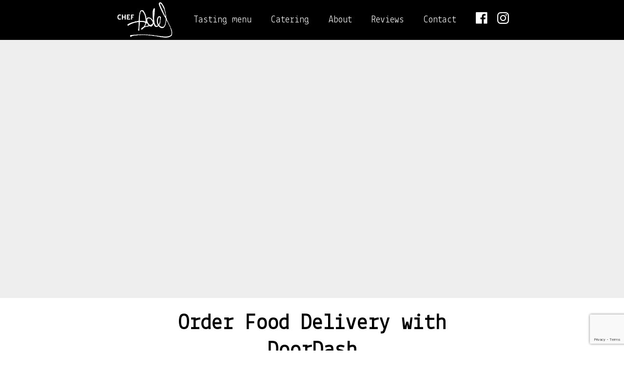

--- FILE ---
content_type: text/html; charset=UTF-8
request_url: https://chefadel.com/contact/
body_size: 6209
content:
<!doctype html>
<html class="no-js" lang="en">
<head>

<title>Chef Adel  |  Contact Adel</title>

<meta charset="utf-8">
<meta http-equiv="Content-Type" content="text/html; charset=UTF-8" />
<meta name="viewport" content="width=device-width, initial-scale=1" />

<script src="https://chefadel.com/wp-content/themes/chefadel/js/jquery-1.11.2.min.js"></script>
<script src="https://chefadel.com/wp-content/themes/chefadel/js/jquery-ui.min.js"></script>
<script src="https://chefadel.com/wp-content/themes/chefadel/js/jquery.scrollTo.min.js"></script>
<script src="https://chefadel.com/wp-content/themes/chefadel/js/jquery.fancybox.pack.js"></script>
<script src="https://chefadel.com/wp-content/themes/chefadel/js/skel.min.js"></script>
<script>
skel.init({
	reset: 'full',
	containers: '100%',
        breakpoints: {
          large: {
            media: '(min-width: 1125px)',
            containers: '100%'
          },
          medium: {
            media: '(min-width: 769px) and (max-width: 1124px)',
            containers: '100%'
          },
          small: {
          	containers: '100%',
            media: '(max-width: 768px)',
		      grid: {
		        collapse: true
		      },
		    gutters: 10
          }
        },
	grid: {
	  gutters: {
	    vertical: 40,
	    horizontal: 20
	  }
	}
});
</script>
<!--[if lt IE 9]>
<script src="https://chefadel.com/wp-content/themes/chefadel/js/html5shiv.min.js"></script>
<![endif]-->

<link href="https://fonts.googleapis.com/css?family=Lekton:400,400i&display=swap" rel="stylesheet">
<link rel="stylesheet" href="https://chefadel.com/wp-content/themes/chefadel/css/reset.css">
<link rel="stylesheet" href="https://chefadel.com/wp-content/themes/chefadel/css/style.css?1650827070">
<link rel="stylesheet" href="https://chefadel.com/wp-content/themes/chefadel/css/style-large.css?1650827070" media="(min-width: 1125px)" />
<link rel="stylesheet" href="https://chefadel.com/wp-content/themes/chefadel/css/style-medium.css?1650827070" media="(min-width: 769px) and (max-width: 1124px)" />
<link rel="stylesheet" href="https://chefadel.com/wp-content/themes/chefadel/css/style-small.css?1650827070" media="(max-width: 768px)" />

<link rel="apple-touch-icon" sizes="57x57" href="/apple-touch-icon-57x57.png">
<link rel="apple-touch-icon" sizes="60x60" href="/apple-touch-icon-60x60.png">
<link rel="apple-touch-icon" sizes="72x72" href="/apple-touch-icon-72x72.png">
<link rel="apple-touch-icon" sizes="76x76" href="/apple-touch-icon-76x76.png">
<link rel="apple-touch-icon" sizes="114x114" href="/apple-touch-icon-114x114.png">
<link rel="apple-touch-icon" sizes="120x120" href="/apple-touch-icon-120x120.png">
<link rel="apple-touch-icon" sizes="144x144" href="/apple-touch-icon-144x144.png">
<link rel="apple-touch-icon" sizes="152x152" href="/apple-touch-icon-152x152.png">
<link rel="apple-touch-icon" sizes="180x180" href="/apple-touch-icon-180x180.png">
<link rel="icon" type="image/png" href="/favicon-32x32.png" sizes="32x32">
<link rel="icon" type="image/png" href="/favicon-194x194.png" sizes="194x194">
<link rel="icon" type="image/png" href="/favicon-96x96.png" sizes="96x96">
<link rel="icon" type="image/png" href="/android-chrome-192x192.png" sizes="192x192">
<link rel="icon" type="image/png" href="/favicon-16x16.png" sizes="16x16">
<link rel="manifest" href="/manifest.json">
<meta name="msapplication-TileColor" content="#ffc40d">
<meta name="msapplication-TileImage" content="/mstile-144x144.png">
<meta name="theme-color" content="#ffffff">

<meta name='robots' content='max-image-preview:large' />
<link rel="alternate" type="application/rss+xml" title="Chef Adel &raquo; Contact Adel Comments Feed" href="https://chefadel.com/contact/feed/" />
<link rel="alternate" title="oEmbed (JSON)" type="application/json+oembed" href="https://chefadel.com/wp-json/oembed/1.0/embed?url=https%3A%2F%2Fchefadel.com%2Fcontact%2F" />
<link rel="alternate" title="oEmbed (XML)" type="text/xml+oembed" href="https://chefadel.com/wp-json/oembed/1.0/embed?url=https%3A%2F%2Fchefadel.com%2Fcontact%2F&#038;format=xml" />
<style id='wp-img-auto-sizes-contain-inline-css' type='text/css'>
img:is([sizes=auto i],[sizes^="auto," i]){contain-intrinsic-size:3000px 1500px}
/*# sourceURL=wp-img-auto-sizes-contain-inline-css */
</style>
<style id='wp-block-library-inline-css' type='text/css'>
:root{--wp-block-synced-color:#7a00df;--wp-block-synced-color--rgb:122,0,223;--wp-bound-block-color:var(--wp-block-synced-color);--wp-editor-canvas-background:#ddd;--wp-admin-theme-color:#007cba;--wp-admin-theme-color--rgb:0,124,186;--wp-admin-theme-color-darker-10:#006ba1;--wp-admin-theme-color-darker-10--rgb:0,107,160.5;--wp-admin-theme-color-darker-20:#005a87;--wp-admin-theme-color-darker-20--rgb:0,90,135;--wp-admin-border-width-focus:2px}@media (min-resolution:192dpi){:root{--wp-admin-border-width-focus:1.5px}}.wp-element-button{cursor:pointer}:root .has-very-light-gray-background-color{background-color:#eee}:root .has-very-dark-gray-background-color{background-color:#313131}:root .has-very-light-gray-color{color:#eee}:root .has-very-dark-gray-color{color:#313131}:root .has-vivid-green-cyan-to-vivid-cyan-blue-gradient-background{background:linear-gradient(135deg,#00d084,#0693e3)}:root .has-purple-crush-gradient-background{background:linear-gradient(135deg,#34e2e4,#4721fb 50%,#ab1dfe)}:root .has-hazy-dawn-gradient-background{background:linear-gradient(135deg,#faaca8,#dad0ec)}:root .has-subdued-olive-gradient-background{background:linear-gradient(135deg,#fafae1,#67a671)}:root .has-atomic-cream-gradient-background{background:linear-gradient(135deg,#fdd79a,#004a59)}:root .has-nightshade-gradient-background{background:linear-gradient(135deg,#330968,#31cdcf)}:root .has-midnight-gradient-background{background:linear-gradient(135deg,#020381,#2874fc)}:root{--wp--preset--font-size--normal:16px;--wp--preset--font-size--huge:42px}.has-regular-font-size{font-size:1em}.has-larger-font-size{font-size:2.625em}.has-normal-font-size{font-size:var(--wp--preset--font-size--normal)}.has-huge-font-size{font-size:var(--wp--preset--font-size--huge)}.has-text-align-center{text-align:center}.has-text-align-left{text-align:left}.has-text-align-right{text-align:right}.has-fit-text{white-space:nowrap!important}#end-resizable-editor-section{display:none}.aligncenter{clear:both}.items-justified-left{justify-content:flex-start}.items-justified-center{justify-content:center}.items-justified-right{justify-content:flex-end}.items-justified-space-between{justify-content:space-between}.screen-reader-text{border:0;clip-path:inset(50%);height:1px;margin:-1px;overflow:hidden;padding:0;position:absolute;width:1px;word-wrap:normal!important}.screen-reader-text:focus{background-color:#ddd;clip-path:none;color:#444;display:block;font-size:1em;height:auto;left:5px;line-height:normal;padding:15px 23px 14px;text-decoration:none;top:5px;width:auto;z-index:100000}html :where(.has-border-color){border-style:solid}html :where([style*=border-top-color]){border-top-style:solid}html :where([style*=border-right-color]){border-right-style:solid}html :where([style*=border-bottom-color]){border-bottom-style:solid}html :where([style*=border-left-color]){border-left-style:solid}html :where([style*=border-width]){border-style:solid}html :where([style*=border-top-width]){border-top-style:solid}html :where([style*=border-right-width]){border-right-style:solid}html :where([style*=border-bottom-width]){border-bottom-style:solid}html :where([style*=border-left-width]){border-left-style:solid}html :where(img[class*=wp-image-]){height:auto;max-width:100%}:where(figure){margin:0 0 1em}html :where(.is-position-sticky){--wp-admin--admin-bar--position-offset:var(--wp-admin--admin-bar--height,0px)}@media screen and (max-width:600px){html :where(.is-position-sticky){--wp-admin--admin-bar--position-offset:0px}}

/*# sourceURL=wp-block-library-inline-css */
</style><style id='global-styles-inline-css' type='text/css'>
:root{--wp--preset--aspect-ratio--square: 1;--wp--preset--aspect-ratio--4-3: 4/3;--wp--preset--aspect-ratio--3-4: 3/4;--wp--preset--aspect-ratio--3-2: 3/2;--wp--preset--aspect-ratio--2-3: 2/3;--wp--preset--aspect-ratio--16-9: 16/9;--wp--preset--aspect-ratio--9-16: 9/16;--wp--preset--color--black: #000000;--wp--preset--color--cyan-bluish-gray: #abb8c3;--wp--preset--color--white: #ffffff;--wp--preset--color--pale-pink: #f78da7;--wp--preset--color--vivid-red: #cf2e2e;--wp--preset--color--luminous-vivid-orange: #ff6900;--wp--preset--color--luminous-vivid-amber: #fcb900;--wp--preset--color--light-green-cyan: #7bdcb5;--wp--preset--color--vivid-green-cyan: #00d084;--wp--preset--color--pale-cyan-blue: #8ed1fc;--wp--preset--color--vivid-cyan-blue: #0693e3;--wp--preset--color--vivid-purple: #9b51e0;--wp--preset--gradient--vivid-cyan-blue-to-vivid-purple: linear-gradient(135deg,rgb(6,147,227) 0%,rgb(155,81,224) 100%);--wp--preset--gradient--light-green-cyan-to-vivid-green-cyan: linear-gradient(135deg,rgb(122,220,180) 0%,rgb(0,208,130) 100%);--wp--preset--gradient--luminous-vivid-amber-to-luminous-vivid-orange: linear-gradient(135deg,rgb(252,185,0) 0%,rgb(255,105,0) 100%);--wp--preset--gradient--luminous-vivid-orange-to-vivid-red: linear-gradient(135deg,rgb(255,105,0) 0%,rgb(207,46,46) 100%);--wp--preset--gradient--very-light-gray-to-cyan-bluish-gray: linear-gradient(135deg,rgb(238,238,238) 0%,rgb(169,184,195) 100%);--wp--preset--gradient--cool-to-warm-spectrum: linear-gradient(135deg,rgb(74,234,220) 0%,rgb(151,120,209) 20%,rgb(207,42,186) 40%,rgb(238,44,130) 60%,rgb(251,105,98) 80%,rgb(254,248,76) 100%);--wp--preset--gradient--blush-light-purple: linear-gradient(135deg,rgb(255,206,236) 0%,rgb(152,150,240) 100%);--wp--preset--gradient--blush-bordeaux: linear-gradient(135deg,rgb(254,205,165) 0%,rgb(254,45,45) 50%,rgb(107,0,62) 100%);--wp--preset--gradient--luminous-dusk: linear-gradient(135deg,rgb(255,203,112) 0%,rgb(199,81,192) 50%,rgb(65,88,208) 100%);--wp--preset--gradient--pale-ocean: linear-gradient(135deg,rgb(255,245,203) 0%,rgb(182,227,212) 50%,rgb(51,167,181) 100%);--wp--preset--gradient--electric-grass: linear-gradient(135deg,rgb(202,248,128) 0%,rgb(113,206,126) 100%);--wp--preset--gradient--midnight: linear-gradient(135deg,rgb(2,3,129) 0%,rgb(40,116,252) 100%);--wp--preset--font-size--small: 13px;--wp--preset--font-size--medium: 20px;--wp--preset--font-size--large: 36px;--wp--preset--font-size--x-large: 42px;--wp--preset--spacing--20: 0.44rem;--wp--preset--spacing--30: 0.67rem;--wp--preset--spacing--40: 1rem;--wp--preset--spacing--50: 1.5rem;--wp--preset--spacing--60: 2.25rem;--wp--preset--spacing--70: 3.38rem;--wp--preset--spacing--80: 5.06rem;--wp--preset--shadow--natural: 6px 6px 9px rgba(0, 0, 0, 0.2);--wp--preset--shadow--deep: 12px 12px 50px rgba(0, 0, 0, 0.4);--wp--preset--shadow--sharp: 6px 6px 0px rgba(0, 0, 0, 0.2);--wp--preset--shadow--outlined: 6px 6px 0px -3px rgb(255, 255, 255), 6px 6px rgb(0, 0, 0);--wp--preset--shadow--crisp: 6px 6px 0px rgb(0, 0, 0);}:where(.is-layout-flex){gap: 0.5em;}:where(.is-layout-grid){gap: 0.5em;}body .is-layout-flex{display: flex;}.is-layout-flex{flex-wrap: wrap;align-items: center;}.is-layout-flex > :is(*, div){margin: 0;}body .is-layout-grid{display: grid;}.is-layout-grid > :is(*, div){margin: 0;}:where(.wp-block-columns.is-layout-flex){gap: 2em;}:where(.wp-block-columns.is-layout-grid){gap: 2em;}:where(.wp-block-post-template.is-layout-flex){gap: 1.25em;}:where(.wp-block-post-template.is-layout-grid){gap: 1.25em;}.has-black-color{color: var(--wp--preset--color--black) !important;}.has-cyan-bluish-gray-color{color: var(--wp--preset--color--cyan-bluish-gray) !important;}.has-white-color{color: var(--wp--preset--color--white) !important;}.has-pale-pink-color{color: var(--wp--preset--color--pale-pink) !important;}.has-vivid-red-color{color: var(--wp--preset--color--vivid-red) !important;}.has-luminous-vivid-orange-color{color: var(--wp--preset--color--luminous-vivid-orange) !important;}.has-luminous-vivid-amber-color{color: var(--wp--preset--color--luminous-vivid-amber) !important;}.has-light-green-cyan-color{color: var(--wp--preset--color--light-green-cyan) !important;}.has-vivid-green-cyan-color{color: var(--wp--preset--color--vivid-green-cyan) !important;}.has-pale-cyan-blue-color{color: var(--wp--preset--color--pale-cyan-blue) !important;}.has-vivid-cyan-blue-color{color: var(--wp--preset--color--vivid-cyan-blue) !important;}.has-vivid-purple-color{color: var(--wp--preset--color--vivid-purple) !important;}.has-black-background-color{background-color: var(--wp--preset--color--black) !important;}.has-cyan-bluish-gray-background-color{background-color: var(--wp--preset--color--cyan-bluish-gray) !important;}.has-white-background-color{background-color: var(--wp--preset--color--white) !important;}.has-pale-pink-background-color{background-color: var(--wp--preset--color--pale-pink) !important;}.has-vivid-red-background-color{background-color: var(--wp--preset--color--vivid-red) !important;}.has-luminous-vivid-orange-background-color{background-color: var(--wp--preset--color--luminous-vivid-orange) !important;}.has-luminous-vivid-amber-background-color{background-color: var(--wp--preset--color--luminous-vivid-amber) !important;}.has-light-green-cyan-background-color{background-color: var(--wp--preset--color--light-green-cyan) !important;}.has-vivid-green-cyan-background-color{background-color: var(--wp--preset--color--vivid-green-cyan) !important;}.has-pale-cyan-blue-background-color{background-color: var(--wp--preset--color--pale-cyan-blue) !important;}.has-vivid-cyan-blue-background-color{background-color: var(--wp--preset--color--vivid-cyan-blue) !important;}.has-vivid-purple-background-color{background-color: var(--wp--preset--color--vivid-purple) !important;}.has-black-border-color{border-color: var(--wp--preset--color--black) !important;}.has-cyan-bluish-gray-border-color{border-color: var(--wp--preset--color--cyan-bluish-gray) !important;}.has-white-border-color{border-color: var(--wp--preset--color--white) !important;}.has-pale-pink-border-color{border-color: var(--wp--preset--color--pale-pink) !important;}.has-vivid-red-border-color{border-color: var(--wp--preset--color--vivid-red) !important;}.has-luminous-vivid-orange-border-color{border-color: var(--wp--preset--color--luminous-vivid-orange) !important;}.has-luminous-vivid-amber-border-color{border-color: var(--wp--preset--color--luminous-vivid-amber) !important;}.has-light-green-cyan-border-color{border-color: var(--wp--preset--color--light-green-cyan) !important;}.has-vivid-green-cyan-border-color{border-color: var(--wp--preset--color--vivid-green-cyan) !important;}.has-pale-cyan-blue-border-color{border-color: var(--wp--preset--color--pale-cyan-blue) !important;}.has-vivid-cyan-blue-border-color{border-color: var(--wp--preset--color--vivid-cyan-blue) !important;}.has-vivid-purple-border-color{border-color: var(--wp--preset--color--vivid-purple) !important;}.has-vivid-cyan-blue-to-vivid-purple-gradient-background{background: var(--wp--preset--gradient--vivid-cyan-blue-to-vivid-purple) !important;}.has-light-green-cyan-to-vivid-green-cyan-gradient-background{background: var(--wp--preset--gradient--light-green-cyan-to-vivid-green-cyan) !important;}.has-luminous-vivid-amber-to-luminous-vivid-orange-gradient-background{background: var(--wp--preset--gradient--luminous-vivid-amber-to-luminous-vivid-orange) !important;}.has-luminous-vivid-orange-to-vivid-red-gradient-background{background: var(--wp--preset--gradient--luminous-vivid-orange-to-vivid-red) !important;}.has-very-light-gray-to-cyan-bluish-gray-gradient-background{background: var(--wp--preset--gradient--very-light-gray-to-cyan-bluish-gray) !important;}.has-cool-to-warm-spectrum-gradient-background{background: var(--wp--preset--gradient--cool-to-warm-spectrum) !important;}.has-blush-light-purple-gradient-background{background: var(--wp--preset--gradient--blush-light-purple) !important;}.has-blush-bordeaux-gradient-background{background: var(--wp--preset--gradient--blush-bordeaux) !important;}.has-luminous-dusk-gradient-background{background: var(--wp--preset--gradient--luminous-dusk) !important;}.has-pale-ocean-gradient-background{background: var(--wp--preset--gradient--pale-ocean) !important;}.has-electric-grass-gradient-background{background: var(--wp--preset--gradient--electric-grass) !important;}.has-midnight-gradient-background{background: var(--wp--preset--gradient--midnight) !important;}.has-small-font-size{font-size: var(--wp--preset--font-size--small) !important;}.has-medium-font-size{font-size: var(--wp--preset--font-size--medium) !important;}.has-large-font-size{font-size: var(--wp--preset--font-size--large) !important;}.has-x-large-font-size{font-size: var(--wp--preset--font-size--x-large) !important;}
/*# sourceURL=global-styles-inline-css */
</style>

<style id='classic-theme-styles-inline-css' type='text/css'>
/*! This file is auto-generated */
.wp-block-button__link{color:#fff;background-color:#32373c;border-radius:9999px;box-shadow:none;text-decoration:none;padding:calc(.667em + 2px) calc(1.333em + 2px);font-size:1.125em}.wp-block-file__button{background:#32373c;color:#fff;text-decoration:none}
/*# sourceURL=/wp-includes/css/classic-themes.min.css */
</style>
<link rel="https://api.w.org/" href="https://chefadel.com/wp-json/" /><link rel="alternate" title="JSON" type="application/json" href="https://chefadel.com/wp-json/wp/v2/pages/33" /><link rel="EditURI" type="application/rsd+xml" title="RSD" href="https://chefadel.com/xmlrpc.php?rsd" />

<link rel="canonical" href="https://chefadel.com/contact/" />
<link rel='shortlink' href='https://chefadel.com/?p=33' />

</head>
<body class="wp-singular page-template-default page page-id-33 wp-theme-chefadel">

<div id="doc" class="container"><div id="sidebar" class="2u 12u$(small)">
            <div id="nav-anchor"></div>
            <nav class="dark stick">
             
<div class="menu-sidebar-menu-except-front-page-container"><ul id="menu-sidebar-menu-except-front-page" class="menu"><li id="logoWrap"><a href="/#home"><img src="https://chefadel.com/wp-content/uploads/logo.png" alt="Chef Adel" id="logoDark" class="show" /></a></li><li id="menu-item-12980" class="menu-item menu-item-type-post_type menu-item-object-page menu-item-12980"><a href="https://chefadel.com/menu/">Tasting menu</a></li>
<li id="menu-item-12981" class="menu-item menu-item-type-post_type menu-item-object-page menu-item-12981"><a href="https://chefadel.com/catering/">Catering</a></li>
<li id="menu-item-72" class="menu-item menu-item-type-custom menu-item-object-custom menu-item-72"><a href="/#about">About</a></li>
<li id="menu-item-75" class="menu-item menu-item-type-custom menu-item-object-custom menu-item-75"><a href="/#reviews">Reviews</a></li>
<li id="menu-item-76" class="menu-item menu-item-type-custom menu-item-object-custom menu-item-76"><a href="/#contact">Contact</a></li>
<li id="social"><a href="https://www.facebook.com/lapaellaagogo" target="_blank" rel="nofollow"><img src="https://chefadel.com/wp-content/themes/chefadel/images/facebook.svg" alt="Facebook" height="24" width="24" /></a> <a href="https://www.instagram.com/ChefAdelBerriri/" target="_blank" rel="nofollow"><img src="https://chefadel.com/wp-content/themes/chefadel/images/instagram.svg" alt="Instagram" height="24" width="24" /></a> </li></ul></div>
            </nav>
</div><!-- /sidebar -->
<section id="top" style="min-height:auto; height:auto;">
</section>

<section id="index" class="">

<!---->

  <article style="padding-top:0;">

<div class="row 0%"><div class="12u"><div class="gutter">  

<h2>
Order Food Delivery with DoorDash</h2>


<br style="clear:both;" />

<div class="row 0%">
  	<div class="12u" style="position:relative;">
  	
  		<div class="frostedGlass">&nbsp;</div>
  		<div class="frostedGlassContent"><div class="gutter">



<p>Adel is excited to plan your event. Please provide details below and he will contact you shortly. Or call <a href="tel:1-323-861-4562">323-861-4562</a>.</p>

<div class="wpcf7 no-js" id="wpcf7-f5-p33-o1" lang="en-US" dir="ltr" data-wpcf7-id="5">
<div class="screen-reader-response"><p role="status" aria-live="polite" aria-atomic="true"></p> <ul></ul></div>
<form action="/contact/#wpcf7-f5-p33-o1" method="post" class="wpcf7-form init" aria-label="Contact form" novalidate="novalidate" data-status="init">
<fieldset class="hidden-fields-container"><input type="hidden" name="_wpcf7" value="5" /><input type="hidden" name="_wpcf7_version" value="6.1.4" /><input type="hidden" name="_wpcf7_locale" value="en_US" /><input type="hidden" name="_wpcf7_unit_tag" value="wpcf7-f5-p33-o1" /><input type="hidden" name="_wpcf7_container_post" value="33" /><input type="hidden" name="_wpcf7_posted_data_hash" value="" /><input type="hidden" name="_wpcf7_recaptcha_response" value="" />
</fieldset>
<p>Your Name (required)
</p>
<p><span class="wpcf7-form-control-wrap" data-name="your-name"><input size="40" maxlength="400" class="wpcf7-form-control wpcf7-text wpcf7-validates-as-required" aria-required="true" aria-invalid="false" value="" type="text" name="your-name" /></span>
</p>
<p>Your E-mail (required)
</p>
<p><span class="wpcf7-form-control-wrap" data-name="your-email"><input size="40" maxlength="400" class="wpcf7-form-control wpcf7-email wpcf7-validates-as-required wpcf7-text wpcf7-validates-as-email" aria-required="true" aria-invalid="false" value="" type="email" name="your-email" /></span>
</p>
<p>Your Phone Number
</p>
<p><span class="wpcf7-form-control-wrap" data-name="tel-599"><input size="40" maxlength="400" class="wpcf7-form-control wpcf7-tel wpcf7-text wpcf7-validates-as-tel" aria-invalid="false" value="" type="tel" name="tel-599" /></span>
</p>
<p>Subject
</p>
<p><span class="wpcf7-form-control-wrap" data-name="your-subject"><input size="40" maxlength="400" class="wpcf7-form-control wpcf7-text" aria-invalid="false" value="" type="text" name="your-subject" /></span>
</p>
<p>Your Message
</p>
<p><span class="wpcf7-form-control-wrap" data-name="your-message"><textarea cols="40" rows="10" maxlength="2000" class="wpcf7-form-control wpcf7-textarea" aria-invalid="false" name="your-message"></textarea></span>
</p>
<p><span id="wpcf7-696be59f2ae6b-wrapper" class="wpcf7-form-control-wrap website-585-wrap" style="display:none !important; visibility:hidden !important;"><label for="wpcf7-696be59f2ae6b-field" class="hp-message">Please leave this field empty.</label><input id="wpcf7-696be59f2ae6b-field"  class="wpcf7-form-control wpcf7-text" type="text" name="website-585" value="" size="40" tabindex="-1" autocomplete="new-password" /></span>
</p>
<p><input class="wpcf7-form-control wpcf7-submit has-spinner" type="submit" value="Send" />
</p><div class="wpcf7-response-output" aria-hidden="true"></div>
</form>
</div>


<div class="row 0%"><div class="6u"><a href="/wp-content/themes/chefadel/iframe.php?inquiry=contact" data-fancybox-type="iframe" class="fancyboxIframe">Inquiry</a></div><div class="6u"><a href="#gallery" class="fancyboxGallery">Photos</a></div><!-- /12u or /6u -->
</div>

<p><a href="../" class="noprint">Back</a></p>

		</div></div>

 	</div>
</div>

<!--
<div style="display:none" class="fancybox-hidden"><div id="inquiry">
Order Food Delivery with DoorDash</div></div>
-->

<div style="display:none" class="fancybox-hidden"><div id="gallery">
Order Food Delivery with DoorDash</div></div>

 
</div></div></div>
 	
  </article>
</section>

<div id="ft">

<ul id="footer-nav">
<li id="copyright">&copy; 2026 Chef&nbsp;Adel</li>
<li id="social-footer"><a href="https://www.facebook.com/lapaellaagogo" target="_blank" rel="nofollow"><img src="https://chefadel.com/wp-content/themes/chefadel/images/facebook.svg" alt="Facebook" height="24" width="24" /></a> <a href="https://www.instagram.com/ChefAdelBerriri/" target="_blank" rel="nofollow"><img src="https://chefadel.com/wp-content/themes/chefadel/images/instagram.svg" alt="Instagram" height="24" width="24" /></a> </li>
<li id="credit"><a href="https://fwdlabs.com/" target="_blank">Site by FWD:labs</a></li>
</ul>

</div><!-- /ft -->

</div><!-- /doc -->

<script src="https://chefadel.com/wp-content/themes/chefadel/js/chefadel.js"></script>
<script>
$(document).ready(function(){

//	$('nav').css("opacity","0");
//	$('section').css("opacity","0");

//	$('nav').animate({'opacity':'1'},1500);


	// Fade in first section automatically
	// $('section#index').animate({'opacity':'1'},1500);

	// $("nav").addClass("dark");
	// $("nav #logo").attr("class","hide");
	// $("nav #logoDark").attr("class","show");


});
</script>

<script type="speculationrules">
{"prefetch":[{"source":"document","where":{"and":[{"href_matches":"/*"},{"not":{"href_matches":["/wp-*.php","/wp-admin/*","/wp-content/uploads/*","/wp-content/*","/wp-content/plugins/*","/wp-content/themes/chefadel/*","/*\\?(.+)"]}},{"not":{"selector_matches":"a[rel~=\"nofollow\"]"}},{"not":{"selector_matches":".no-prefetch, .no-prefetch a"}}]},"eagerness":"conservative"}]}
</script>
<script type="text/javascript" src="https://www.google.com/recaptcha/api.js?render=6LfoOjwrAAAAAKm71Eog5yqFG2UycKP-vbzdldcm&amp;ver=3.0" id="google-recaptcha-js"></script>
<script type="text/javascript" src="https://chefadel.com/wp-includes/js/dist/vendor/wp-polyfill.min.js?ver=3.15.0" id="wp-polyfill-js"></script>
<script type="text/javascript" id="wpcf7-recaptcha-js-before">
/* <![CDATA[ */
var wpcf7_recaptcha = {
    "sitekey": "6LfoOjwrAAAAAKm71Eog5yqFG2UycKP-vbzdldcm",
    "actions": {
        "homepage": "homepage",
        "contactform": "contactform"
    }
};
//# sourceURL=wpcf7-recaptcha-js-before
/* ]]> */
</script>
<script type="text/javascript" src="https://chefadel.com/wp-content/plugins/contact-form-7/modules/recaptcha/index.js?ver=6.1.4" id="wpcf7-recaptcha-js"></script>

<!-- FWDLABS 7 -->

</body>
</html>


--- FILE ---
content_type: text/html; charset=utf-8
request_url: https://www.google.com/recaptcha/api2/anchor?ar=1&k=6LfoOjwrAAAAAKm71Eog5yqFG2UycKP-vbzdldcm&co=aHR0cHM6Ly9jaGVmYWRlbC5jb206NDQz&hl=en&v=PoyoqOPhxBO7pBk68S4YbpHZ&size=invisible&anchor-ms=20000&execute-ms=30000&cb=pbfwiuiflawk
body_size: 48557
content:
<!DOCTYPE HTML><html dir="ltr" lang="en"><head><meta http-equiv="Content-Type" content="text/html; charset=UTF-8">
<meta http-equiv="X-UA-Compatible" content="IE=edge">
<title>reCAPTCHA</title>
<style type="text/css">
/* cyrillic-ext */
@font-face {
  font-family: 'Roboto';
  font-style: normal;
  font-weight: 400;
  font-stretch: 100%;
  src: url(//fonts.gstatic.com/s/roboto/v48/KFO7CnqEu92Fr1ME7kSn66aGLdTylUAMa3GUBHMdazTgWw.woff2) format('woff2');
  unicode-range: U+0460-052F, U+1C80-1C8A, U+20B4, U+2DE0-2DFF, U+A640-A69F, U+FE2E-FE2F;
}
/* cyrillic */
@font-face {
  font-family: 'Roboto';
  font-style: normal;
  font-weight: 400;
  font-stretch: 100%;
  src: url(//fonts.gstatic.com/s/roboto/v48/KFO7CnqEu92Fr1ME7kSn66aGLdTylUAMa3iUBHMdazTgWw.woff2) format('woff2');
  unicode-range: U+0301, U+0400-045F, U+0490-0491, U+04B0-04B1, U+2116;
}
/* greek-ext */
@font-face {
  font-family: 'Roboto';
  font-style: normal;
  font-weight: 400;
  font-stretch: 100%;
  src: url(//fonts.gstatic.com/s/roboto/v48/KFO7CnqEu92Fr1ME7kSn66aGLdTylUAMa3CUBHMdazTgWw.woff2) format('woff2');
  unicode-range: U+1F00-1FFF;
}
/* greek */
@font-face {
  font-family: 'Roboto';
  font-style: normal;
  font-weight: 400;
  font-stretch: 100%;
  src: url(//fonts.gstatic.com/s/roboto/v48/KFO7CnqEu92Fr1ME7kSn66aGLdTylUAMa3-UBHMdazTgWw.woff2) format('woff2');
  unicode-range: U+0370-0377, U+037A-037F, U+0384-038A, U+038C, U+038E-03A1, U+03A3-03FF;
}
/* math */
@font-face {
  font-family: 'Roboto';
  font-style: normal;
  font-weight: 400;
  font-stretch: 100%;
  src: url(//fonts.gstatic.com/s/roboto/v48/KFO7CnqEu92Fr1ME7kSn66aGLdTylUAMawCUBHMdazTgWw.woff2) format('woff2');
  unicode-range: U+0302-0303, U+0305, U+0307-0308, U+0310, U+0312, U+0315, U+031A, U+0326-0327, U+032C, U+032F-0330, U+0332-0333, U+0338, U+033A, U+0346, U+034D, U+0391-03A1, U+03A3-03A9, U+03B1-03C9, U+03D1, U+03D5-03D6, U+03F0-03F1, U+03F4-03F5, U+2016-2017, U+2034-2038, U+203C, U+2040, U+2043, U+2047, U+2050, U+2057, U+205F, U+2070-2071, U+2074-208E, U+2090-209C, U+20D0-20DC, U+20E1, U+20E5-20EF, U+2100-2112, U+2114-2115, U+2117-2121, U+2123-214F, U+2190, U+2192, U+2194-21AE, U+21B0-21E5, U+21F1-21F2, U+21F4-2211, U+2213-2214, U+2216-22FF, U+2308-230B, U+2310, U+2319, U+231C-2321, U+2336-237A, U+237C, U+2395, U+239B-23B7, U+23D0, U+23DC-23E1, U+2474-2475, U+25AF, U+25B3, U+25B7, U+25BD, U+25C1, U+25CA, U+25CC, U+25FB, U+266D-266F, U+27C0-27FF, U+2900-2AFF, U+2B0E-2B11, U+2B30-2B4C, U+2BFE, U+3030, U+FF5B, U+FF5D, U+1D400-1D7FF, U+1EE00-1EEFF;
}
/* symbols */
@font-face {
  font-family: 'Roboto';
  font-style: normal;
  font-weight: 400;
  font-stretch: 100%;
  src: url(//fonts.gstatic.com/s/roboto/v48/KFO7CnqEu92Fr1ME7kSn66aGLdTylUAMaxKUBHMdazTgWw.woff2) format('woff2');
  unicode-range: U+0001-000C, U+000E-001F, U+007F-009F, U+20DD-20E0, U+20E2-20E4, U+2150-218F, U+2190, U+2192, U+2194-2199, U+21AF, U+21E6-21F0, U+21F3, U+2218-2219, U+2299, U+22C4-22C6, U+2300-243F, U+2440-244A, U+2460-24FF, U+25A0-27BF, U+2800-28FF, U+2921-2922, U+2981, U+29BF, U+29EB, U+2B00-2BFF, U+4DC0-4DFF, U+FFF9-FFFB, U+10140-1018E, U+10190-1019C, U+101A0, U+101D0-101FD, U+102E0-102FB, U+10E60-10E7E, U+1D2C0-1D2D3, U+1D2E0-1D37F, U+1F000-1F0FF, U+1F100-1F1AD, U+1F1E6-1F1FF, U+1F30D-1F30F, U+1F315, U+1F31C, U+1F31E, U+1F320-1F32C, U+1F336, U+1F378, U+1F37D, U+1F382, U+1F393-1F39F, U+1F3A7-1F3A8, U+1F3AC-1F3AF, U+1F3C2, U+1F3C4-1F3C6, U+1F3CA-1F3CE, U+1F3D4-1F3E0, U+1F3ED, U+1F3F1-1F3F3, U+1F3F5-1F3F7, U+1F408, U+1F415, U+1F41F, U+1F426, U+1F43F, U+1F441-1F442, U+1F444, U+1F446-1F449, U+1F44C-1F44E, U+1F453, U+1F46A, U+1F47D, U+1F4A3, U+1F4B0, U+1F4B3, U+1F4B9, U+1F4BB, U+1F4BF, U+1F4C8-1F4CB, U+1F4D6, U+1F4DA, U+1F4DF, U+1F4E3-1F4E6, U+1F4EA-1F4ED, U+1F4F7, U+1F4F9-1F4FB, U+1F4FD-1F4FE, U+1F503, U+1F507-1F50B, U+1F50D, U+1F512-1F513, U+1F53E-1F54A, U+1F54F-1F5FA, U+1F610, U+1F650-1F67F, U+1F687, U+1F68D, U+1F691, U+1F694, U+1F698, U+1F6AD, U+1F6B2, U+1F6B9-1F6BA, U+1F6BC, U+1F6C6-1F6CF, U+1F6D3-1F6D7, U+1F6E0-1F6EA, U+1F6F0-1F6F3, U+1F6F7-1F6FC, U+1F700-1F7FF, U+1F800-1F80B, U+1F810-1F847, U+1F850-1F859, U+1F860-1F887, U+1F890-1F8AD, U+1F8B0-1F8BB, U+1F8C0-1F8C1, U+1F900-1F90B, U+1F93B, U+1F946, U+1F984, U+1F996, U+1F9E9, U+1FA00-1FA6F, U+1FA70-1FA7C, U+1FA80-1FA89, U+1FA8F-1FAC6, U+1FACE-1FADC, U+1FADF-1FAE9, U+1FAF0-1FAF8, U+1FB00-1FBFF;
}
/* vietnamese */
@font-face {
  font-family: 'Roboto';
  font-style: normal;
  font-weight: 400;
  font-stretch: 100%;
  src: url(//fonts.gstatic.com/s/roboto/v48/KFO7CnqEu92Fr1ME7kSn66aGLdTylUAMa3OUBHMdazTgWw.woff2) format('woff2');
  unicode-range: U+0102-0103, U+0110-0111, U+0128-0129, U+0168-0169, U+01A0-01A1, U+01AF-01B0, U+0300-0301, U+0303-0304, U+0308-0309, U+0323, U+0329, U+1EA0-1EF9, U+20AB;
}
/* latin-ext */
@font-face {
  font-family: 'Roboto';
  font-style: normal;
  font-weight: 400;
  font-stretch: 100%;
  src: url(//fonts.gstatic.com/s/roboto/v48/KFO7CnqEu92Fr1ME7kSn66aGLdTylUAMa3KUBHMdazTgWw.woff2) format('woff2');
  unicode-range: U+0100-02BA, U+02BD-02C5, U+02C7-02CC, U+02CE-02D7, U+02DD-02FF, U+0304, U+0308, U+0329, U+1D00-1DBF, U+1E00-1E9F, U+1EF2-1EFF, U+2020, U+20A0-20AB, U+20AD-20C0, U+2113, U+2C60-2C7F, U+A720-A7FF;
}
/* latin */
@font-face {
  font-family: 'Roboto';
  font-style: normal;
  font-weight: 400;
  font-stretch: 100%;
  src: url(//fonts.gstatic.com/s/roboto/v48/KFO7CnqEu92Fr1ME7kSn66aGLdTylUAMa3yUBHMdazQ.woff2) format('woff2');
  unicode-range: U+0000-00FF, U+0131, U+0152-0153, U+02BB-02BC, U+02C6, U+02DA, U+02DC, U+0304, U+0308, U+0329, U+2000-206F, U+20AC, U+2122, U+2191, U+2193, U+2212, U+2215, U+FEFF, U+FFFD;
}
/* cyrillic-ext */
@font-face {
  font-family: 'Roboto';
  font-style: normal;
  font-weight: 500;
  font-stretch: 100%;
  src: url(//fonts.gstatic.com/s/roboto/v48/KFO7CnqEu92Fr1ME7kSn66aGLdTylUAMa3GUBHMdazTgWw.woff2) format('woff2');
  unicode-range: U+0460-052F, U+1C80-1C8A, U+20B4, U+2DE0-2DFF, U+A640-A69F, U+FE2E-FE2F;
}
/* cyrillic */
@font-face {
  font-family: 'Roboto';
  font-style: normal;
  font-weight: 500;
  font-stretch: 100%;
  src: url(//fonts.gstatic.com/s/roboto/v48/KFO7CnqEu92Fr1ME7kSn66aGLdTylUAMa3iUBHMdazTgWw.woff2) format('woff2');
  unicode-range: U+0301, U+0400-045F, U+0490-0491, U+04B0-04B1, U+2116;
}
/* greek-ext */
@font-face {
  font-family: 'Roboto';
  font-style: normal;
  font-weight: 500;
  font-stretch: 100%;
  src: url(//fonts.gstatic.com/s/roboto/v48/KFO7CnqEu92Fr1ME7kSn66aGLdTylUAMa3CUBHMdazTgWw.woff2) format('woff2');
  unicode-range: U+1F00-1FFF;
}
/* greek */
@font-face {
  font-family: 'Roboto';
  font-style: normal;
  font-weight: 500;
  font-stretch: 100%;
  src: url(//fonts.gstatic.com/s/roboto/v48/KFO7CnqEu92Fr1ME7kSn66aGLdTylUAMa3-UBHMdazTgWw.woff2) format('woff2');
  unicode-range: U+0370-0377, U+037A-037F, U+0384-038A, U+038C, U+038E-03A1, U+03A3-03FF;
}
/* math */
@font-face {
  font-family: 'Roboto';
  font-style: normal;
  font-weight: 500;
  font-stretch: 100%;
  src: url(//fonts.gstatic.com/s/roboto/v48/KFO7CnqEu92Fr1ME7kSn66aGLdTylUAMawCUBHMdazTgWw.woff2) format('woff2');
  unicode-range: U+0302-0303, U+0305, U+0307-0308, U+0310, U+0312, U+0315, U+031A, U+0326-0327, U+032C, U+032F-0330, U+0332-0333, U+0338, U+033A, U+0346, U+034D, U+0391-03A1, U+03A3-03A9, U+03B1-03C9, U+03D1, U+03D5-03D6, U+03F0-03F1, U+03F4-03F5, U+2016-2017, U+2034-2038, U+203C, U+2040, U+2043, U+2047, U+2050, U+2057, U+205F, U+2070-2071, U+2074-208E, U+2090-209C, U+20D0-20DC, U+20E1, U+20E5-20EF, U+2100-2112, U+2114-2115, U+2117-2121, U+2123-214F, U+2190, U+2192, U+2194-21AE, U+21B0-21E5, U+21F1-21F2, U+21F4-2211, U+2213-2214, U+2216-22FF, U+2308-230B, U+2310, U+2319, U+231C-2321, U+2336-237A, U+237C, U+2395, U+239B-23B7, U+23D0, U+23DC-23E1, U+2474-2475, U+25AF, U+25B3, U+25B7, U+25BD, U+25C1, U+25CA, U+25CC, U+25FB, U+266D-266F, U+27C0-27FF, U+2900-2AFF, U+2B0E-2B11, U+2B30-2B4C, U+2BFE, U+3030, U+FF5B, U+FF5D, U+1D400-1D7FF, U+1EE00-1EEFF;
}
/* symbols */
@font-face {
  font-family: 'Roboto';
  font-style: normal;
  font-weight: 500;
  font-stretch: 100%;
  src: url(//fonts.gstatic.com/s/roboto/v48/KFO7CnqEu92Fr1ME7kSn66aGLdTylUAMaxKUBHMdazTgWw.woff2) format('woff2');
  unicode-range: U+0001-000C, U+000E-001F, U+007F-009F, U+20DD-20E0, U+20E2-20E4, U+2150-218F, U+2190, U+2192, U+2194-2199, U+21AF, U+21E6-21F0, U+21F3, U+2218-2219, U+2299, U+22C4-22C6, U+2300-243F, U+2440-244A, U+2460-24FF, U+25A0-27BF, U+2800-28FF, U+2921-2922, U+2981, U+29BF, U+29EB, U+2B00-2BFF, U+4DC0-4DFF, U+FFF9-FFFB, U+10140-1018E, U+10190-1019C, U+101A0, U+101D0-101FD, U+102E0-102FB, U+10E60-10E7E, U+1D2C0-1D2D3, U+1D2E0-1D37F, U+1F000-1F0FF, U+1F100-1F1AD, U+1F1E6-1F1FF, U+1F30D-1F30F, U+1F315, U+1F31C, U+1F31E, U+1F320-1F32C, U+1F336, U+1F378, U+1F37D, U+1F382, U+1F393-1F39F, U+1F3A7-1F3A8, U+1F3AC-1F3AF, U+1F3C2, U+1F3C4-1F3C6, U+1F3CA-1F3CE, U+1F3D4-1F3E0, U+1F3ED, U+1F3F1-1F3F3, U+1F3F5-1F3F7, U+1F408, U+1F415, U+1F41F, U+1F426, U+1F43F, U+1F441-1F442, U+1F444, U+1F446-1F449, U+1F44C-1F44E, U+1F453, U+1F46A, U+1F47D, U+1F4A3, U+1F4B0, U+1F4B3, U+1F4B9, U+1F4BB, U+1F4BF, U+1F4C8-1F4CB, U+1F4D6, U+1F4DA, U+1F4DF, U+1F4E3-1F4E6, U+1F4EA-1F4ED, U+1F4F7, U+1F4F9-1F4FB, U+1F4FD-1F4FE, U+1F503, U+1F507-1F50B, U+1F50D, U+1F512-1F513, U+1F53E-1F54A, U+1F54F-1F5FA, U+1F610, U+1F650-1F67F, U+1F687, U+1F68D, U+1F691, U+1F694, U+1F698, U+1F6AD, U+1F6B2, U+1F6B9-1F6BA, U+1F6BC, U+1F6C6-1F6CF, U+1F6D3-1F6D7, U+1F6E0-1F6EA, U+1F6F0-1F6F3, U+1F6F7-1F6FC, U+1F700-1F7FF, U+1F800-1F80B, U+1F810-1F847, U+1F850-1F859, U+1F860-1F887, U+1F890-1F8AD, U+1F8B0-1F8BB, U+1F8C0-1F8C1, U+1F900-1F90B, U+1F93B, U+1F946, U+1F984, U+1F996, U+1F9E9, U+1FA00-1FA6F, U+1FA70-1FA7C, U+1FA80-1FA89, U+1FA8F-1FAC6, U+1FACE-1FADC, U+1FADF-1FAE9, U+1FAF0-1FAF8, U+1FB00-1FBFF;
}
/* vietnamese */
@font-face {
  font-family: 'Roboto';
  font-style: normal;
  font-weight: 500;
  font-stretch: 100%;
  src: url(//fonts.gstatic.com/s/roboto/v48/KFO7CnqEu92Fr1ME7kSn66aGLdTylUAMa3OUBHMdazTgWw.woff2) format('woff2');
  unicode-range: U+0102-0103, U+0110-0111, U+0128-0129, U+0168-0169, U+01A0-01A1, U+01AF-01B0, U+0300-0301, U+0303-0304, U+0308-0309, U+0323, U+0329, U+1EA0-1EF9, U+20AB;
}
/* latin-ext */
@font-face {
  font-family: 'Roboto';
  font-style: normal;
  font-weight: 500;
  font-stretch: 100%;
  src: url(//fonts.gstatic.com/s/roboto/v48/KFO7CnqEu92Fr1ME7kSn66aGLdTylUAMa3KUBHMdazTgWw.woff2) format('woff2');
  unicode-range: U+0100-02BA, U+02BD-02C5, U+02C7-02CC, U+02CE-02D7, U+02DD-02FF, U+0304, U+0308, U+0329, U+1D00-1DBF, U+1E00-1E9F, U+1EF2-1EFF, U+2020, U+20A0-20AB, U+20AD-20C0, U+2113, U+2C60-2C7F, U+A720-A7FF;
}
/* latin */
@font-face {
  font-family: 'Roboto';
  font-style: normal;
  font-weight: 500;
  font-stretch: 100%;
  src: url(//fonts.gstatic.com/s/roboto/v48/KFO7CnqEu92Fr1ME7kSn66aGLdTylUAMa3yUBHMdazQ.woff2) format('woff2');
  unicode-range: U+0000-00FF, U+0131, U+0152-0153, U+02BB-02BC, U+02C6, U+02DA, U+02DC, U+0304, U+0308, U+0329, U+2000-206F, U+20AC, U+2122, U+2191, U+2193, U+2212, U+2215, U+FEFF, U+FFFD;
}
/* cyrillic-ext */
@font-face {
  font-family: 'Roboto';
  font-style: normal;
  font-weight: 900;
  font-stretch: 100%;
  src: url(//fonts.gstatic.com/s/roboto/v48/KFO7CnqEu92Fr1ME7kSn66aGLdTylUAMa3GUBHMdazTgWw.woff2) format('woff2');
  unicode-range: U+0460-052F, U+1C80-1C8A, U+20B4, U+2DE0-2DFF, U+A640-A69F, U+FE2E-FE2F;
}
/* cyrillic */
@font-face {
  font-family: 'Roboto';
  font-style: normal;
  font-weight: 900;
  font-stretch: 100%;
  src: url(//fonts.gstatic.com/s/roboto/v48/KFO7CnqEu92Fr1ME7kSn66aGLdTylUAMa3iUBHMdazTgWw.woff2) format('woff2');
  unicode-range: U+0301, U+0400-045F, U+0490-0491, U+04B0-04B1, U+2116;
}
/* greek-ext */
@font-face {
  font-family: 'Roboto';
  font-style: normal;
  font-weight: 900;
  font-stretch: 100%;
  src: url(//fonts.gstatic.com/s/roboto/v48/KFO7CnqEu92Fr1ME7kSn66aGLdTylUAMa3CUBHMdazTgWw.woff2) format('woff2');
  unicode-range: U+1F00-1FFF;
}
/* greek */
@font-face {
  font-family: 'Roboto';
  font-style: normal;
  font-weight: 900;
  font-stretch: 100%;
  src: url(//fonts.gstatic.com/s/roboto/v48/KFO7CnqEu92Fr1ME7kSn66aGLdTylUAMa3-UBHMdazTgWw.woff2) format('woff2');
  unicode-range: U+0370-0377, U+037A-037F, U+0384-038A, U+038C, U+038E-03A1, U+03A3-03FF;
}
/* math */
@font-face {
  font-family: 'Roboto';
  font-style: normal;
  font-weight: 900;
  font-stretch: 100%;
  src: url(//fonts.gstatic.com/s/roboto/v48/KFO7CnqEu92Fr1ME7kSn66aGLdTylUAMawCUBHMdazTgWw.woff2) format('woff2');
  unicode-range: U+0302-0303, U+0305, U+0307-0308, U+0310, U+0312, U+0315, U+031A, U+0326-0327, U+032C, U+032F-0330, U+0332-0333, U+0338, U+033A, U+0346, U+034D, U+0391-03A1, U+03A3-03A9, U+03B1-03C9, U+03D1, U+03D5-03D6, U+03F0-03F1, U+03F4-03F5, U+2016-2017, U+2034-2038, U+203C, U+2040, U+2043, U+2047, U+2050, U+2057, U+205F, U+2070-2071, U+2074-208E, U+2090-209C, U+20D0-20DC, U+20E1, U+20E5-20EF, U+2100-2112, U+2114-2115, U+2117-2121, U+2123-214F, U+2190, U+2192, U+2194-21AE, U+21B0-21E5, U+21F1-21F2, U+21F4-2211, U+2213-2214, U+2216-22FF, U+2308-230B, U+2310, U+2319, U+231C-2321, U+2336-237A, U+237C, U+2395, U+239B-23B7, U+23D0, U+23DC-23E1, U+2474-2475, U+25AF, U+25B3, U+25B7, U+25BD, U+25C1, U+25CA, U+25CC, U+25FB, U+266D-266F, U+27C0-27FF, U+2900-2AFF, U+2B0E-2B11, U+2B30-2B4C, U+2BFE, U+3030, U+FF5B, U+FF5D, U+1D400-1D7FF, U+1EE00-1EEFF;
}
/* symbols */
@font-face {
  font-family: 'Roboto';
  font-style: normal;
  font-weight: 900;
  font-stretch: 100%;
  src: url(//fonts.gstatic.com/s/roboto/v48/KFO7CnqEu92Fr1ME7kSn66aGLdTylUAMaxKUBHMdazTgWw.woff2) format('woff2');
  unicode-range: U+0001-000C, U+000E-001F, U+007F-009F, U+20DD-20E0, U+20E2-20E4, U+2150-218F, U+2190, U+2192, U+2194-2199, U+21AF, U+21E6-21F0, U+21F3, U+2218-2219, U+2299, U+22C4-22C6, U+2300-243F, U+2440-244A, U+2460-24FF, U+25A0-27BF, U+2800-28FF, U+2921-2922, U+2981, U+29BF, U+29EB, U+2B00-2BFF, U+4DC0-4DFF, U+FFF9-FFFB, U+10140-1018E, U+10190-1019C, U+101A0, U+101D0-101FD, U+102E0-102FB, U+10E60-10E7E, U+1D2C0-1D2D3, U+1D2E0-1D37F, U+1F000-1F0FF, U+1F100-1F1AD, U+1F1E6-1F1FF, U+1F30D-1F30F, U+1F315, U+1F31C, U+1F31E, U+1F320-1F32C, U+1F336, U+1F378, U+1F37D, U+1F382, U+1F393-1F39F, U+1F3A7-1F3A8, U+1F3AC-1F3AF, U+1F3C2, U+1F3C4-1F3C6, U+1F3CA-1F3CE, U+1F3D4-1F3E0, U+1F3ED, U+1F3F1-1F3F3, U+1F3F5-1F3F7, U+1F408, U+1F415, U+1F41F, U+1F426, U+1F43F, U+1F441-1F442, U+1F444, U+1F446-1F449, U+1F44C-1F44E, U+1F453, U+1F46A, U+1F47D, U+1F4A3, U+1F4B0, U+1F4B3, U+1F4B9, U+1F4BB, U+1F4BF, U+1F4C8-1F4CB, U+1F4D6, U+1F4DA, U+1F4DF, U+1F4E3-1F4E6, U+1F4EA-1F4ED, U+1F4F7, U+1F4F9-1F4FB, U+1F4FD-1F4FE, U+1F503, U+1F507-1F50B, U+1F50D, U+1F512-1F513, U+1F53E-1F54A, U+1F54F-1F5FA, U+1F610, U+1F650-1F67F, U+1F687, U+1F68D, U+1F691, U+1F694, U+1F698, U+1F6AD, U+1F6B2, U+1F6B9-1F6BA, U+1F6BC, U+1F6C6-1F6CF, U+1F6D3-1F6D7, U+1F6E0-1F6EA, U+1F6F0-1F6F3, U+1F6F7-1F6FC, U+1F700-1F7FF, U+1F800-1F80B, U+1F810-1F847, U+1F850-1F859, U+1F860-1F887, U+1F890-1F8AD, U+1F8B0-1F8BB, U+1F8C0-1F8C1, U+1F900-1F90B, U+1F93B, U+1F946, U+1F984, U+1F996, U+1F9E9, U+1FA00-1FA6F, U+1FA70-1FA7C, U+1FA80-1FA89, U+1FA8F-1FAC6, U+1FACE-1FADC, U+1FADF-1FAE9, U+1FAF0-1FAF8, U+1FB00-1FBFF;
}
/* vietnamese */
@font-face {
  font-family: 'Roboto';
  font-style: normal;
  font-weight: 900;
  font-stretch: 100%;
  src: url(//fonts.gstatic.com/s/roboto/v48/KFO7CnqEu92Fr1ME7kSn66aGLdTylUAMa3OUBHMdazTgWw.woff2) format('woff2');
  unicode-range: U+0102-0103, U+0110-0111, U+0128-0129, U+0168-0169, U+01A0-01A1, U+01AF-01B0, U+0300-0301, U+0303-0304, U+0308-0309, U+0323, U+0329, U+1EA0-1EF9, U+20AB;
}
/* latin-ext */
@font-face {
  font-family: 'Roboto';
  font-style: normal;
  font-weight: 900;
  font-stretch: 100%;
  src: url(//fonts.gstatic.com/s/roboto/v48/KFO7CnqEu92Fr1ME7kSn66aGLdTylUAMa3KUBHMdazTgWw.woff2) format('woff2');
  unicode-range: U+0100-02BA, U+02BD-02C5, U+02C7-02CC, U+02CE-02D7, U+02DD-02FF, U+0304, U+0308, U+0329, U+1D00-1DBF, U+1E00-1E9F, U+1EF2-1EFF, U+2020, U+20A0-20AB, U+20AD-20C0, U+2113, U+2C60-2C7F, U+A720-A7FF;
}
/* latin */
@font-face {
  font-family: 'Roboto';
  font-style: normal;
  font-weight: 900;
  font-stretch: 100%;
  src: url(//fonts.gstatic.com/s/roboto/v48/KFO7CnqEu92Fr1ME7kSn66aGLdTylUAMa3yUBHMdazQ.woff2) format('woff2');
  unicode-range: U+0000-00FF, U+0131, U+0152-0153, U+02BB-02BC, U+02C6, U+02DA, U+02DC, U+0304, U+0308, U+0329, U+2000-206F, U+20AC, U+2122, U+2191, U+2193, U+2212, U+2215, U+FEFF, U+FFFD;
}

</style>
<link rel="stylesheet" type="text/css" href="https://www.gstatic.com/recaptcha/releases/PoyoqOPhxBO7pBk68S4YbpHZ/styles__ltr.css">
<script nonce="ot4mSJLTYe94i0BKml7DiQ" type="text/javascript">window['__recaptcha_api'] = 'https://www.google.com/recaptcha/api2/';</script>
<script type="text/javascript" src="https://www.gstatic.com/recaptcha/releases/PoyoqOPhxBO7pBk68S4YbpHZ/recaptcha__en.js" nonce="ot4mSJLTYe94i0BKml7DiQ">
      
    </script></head>
<body><div id="rc-anchor-alert" class="rc-anchor-alert"></div>
<input type="hidden" id="recaptcha-token" value="[base64]">
<script type="text/javascript" nonce="ot4mSJLTYe94i0BKml7DiQ">
      recaptcha.anchor.Main.init("[\x22ainput\x22,[\x22bgdata\x22,\x22\x22,\[base64]/[base64]/UltIKytdPWE6KGE8MjA0OD9SW0grK109YT4+NnwxOTI6KChhJjY0NTEyKT09NTUyOTYmJnErMTxoLmxlbmd0aCYmKGguY2hhckNvZGVBdChxKzEpJjY0NTEyKT09NTYzMjA/[base64]/MjU1OlI/[base64]/[base64]/[base64]/[base64]/[base64]/[base64]/[base64]/[base64]/[base64]/[base64]\x22,\[base64]\\u003d\x22,\x22w79Gw605d8KswovDukTDrlk0OFVHwrTCkADDgiXCug1pwqHCqgLCrUsKw6c/[base64]/CqsO6UiHClFHCkVMFwqvDusK/PsKHZcKVw59RwqjDqMOzwq8sw4XCs8KPw5zCnyLDsXRUUsO/[base64]/CtUMNOMKjacOywpLCtMOvw4PDnHfCssKvX34yw6bDhEnCqm7DjmjDu8KSwqM1woTCu8O5wr1ZQCZTCsOETlcHwrPCqxF5ZCFhSMOhY8Ouwp/DtDwtwpHDjBJ6w6rDo8O3wptVwqDCnHTCi0vCtsK3QcKCO8OPw7oAwoZrwqXCu8O5e1BRXSPChcK/w6RCw53Ckjgtw7FcCsKGwrDDpcKIAMK1wqXDt8K/[base64]/ClcKofsKCwosfw4nDu8ObGz/CsW3CvG3CjVLCscO0QsOvSsKva1/[base64]/DscOIw5vCsmbDgsO8V8Kbw64jwpLCsEYVESUxIcKILBopQMKCP8KoUTTCsyXDt8KHAjxnwqQ0w5d8wpbDi8OSZGA1GsKmwrTClDPDjhHCocK7wqrCs3J5fQQOwrlRwqbCsVrDsFvDqyAWw7XCunzDg2DCsT/[base64]/wq7CqWrDusOPdRzCulU9FMKbTsKfIEfCih7Cq2XDjVhsXMKhwrPDqSBgD311dh1iekF2w5JbLAnDhRbDm8K6w6/ChkwvaEDDgRU5Bl/DjcOiwqwJTcKOc1w5w6FRUmoiw43DtsO/wr/CgBNOw59EWAtFwpwnw53DmzcUwqIUIMKjwqbDp8OHw7wnw6YWNcOLwrDCpMKiOsOlwqPDkFXDhwLCq8OywpbDoTVpMEpgwr/DlAPDjcKaCgfChDhXw57DkSXCpwgow5IKwq3DjMOaw4V3wpTCgVLDnsK/wr9hEQFsw6oeIMONwqnCt27DsEXCsTDCisO/w7dXwqLDssKfwpnCmRFjQMOPwqvDscKHwrkyFWzDr8OHwq4RcsKCw6nCqsOyw4/[base64]/w7rDuVPCjnI3YsK9w6nDmcO+w5DDvDd0BMO1Mjg3w79sw4/DuTXCs8Kgw509w7fDmcOLU8ObL8KOY8KWbcK/wq0kd8OnFEEDVsKzw4HCm8OQwo3CisKfw5vCqcO+F2t3CnfCp8OJGVZxfDIqewRMw6XCq8KKHhPCpsOAKUnCp3NKw5c8w73CrcKnw5deA8KlwpMiQDzCtcOww45DAR7DhEJfw5/[base64]/CmMOrwpjChSnCmMOlVMOLU8OyZMKUw6rCqcOfDsO2wqdUw5YaBcOtw6tDwrJIYldpwph0w4rDlcOPwqR0wozCj8OUwqVYwoPDinvDjMOZw4jDrWYnTcKOw7vDgGNGw4RYS8O3w7xSCcKvDC1ww5cYIMOVOgkdw4Aqwrt2wo9dMCcbQ0XDr8KXQV/Ck1czwrrDjcKPwrLDnXjDnl/CqMK4w4Uow6PDg3hZGcO8w6kMwoXCjjTDnUfDg8O0w7DDmjfCssOsw4DDkzDDhMK6wqnCssKPw6DDl38qA8Onw4wuwqbCicKGS0PClMOhbl/DmwfDpT4iw6rDrB7Dq3/DscKQMH7CicKFwoFbecKcSgMCOyLDnHoawoEEJjfDgHLDpsOPw4QXwrkdw7c8EMKAwpZjMsK5wrY/RyQFw5TDksOlAsOvNjt9wqVsRMKJwp5dMTBAwobDiMOww7oSU2vCpsOxAMO5wrXCgMKIw7bDsCXCqMO8MmDDsl/CqCrDhxpSeMOywoLDozbDp0kDaiTDizI6w6fDocO3IXg1w6Ndwo0qwprDosOIw7slw6cwwovDosK6J8OUccK5P8O2wpTCncKpwp0efMOte054w5/Ct8Kqe1pYLXhka2RKw7jCsn8FMiZZbkzDnRDDkjXCk1VBwrTDvxsxw43DiwfCmcOGw6Y6RwkaBMO8enTDscKzw5UDID/[base64]/CisONwobCtcOFelNmw7LDtiJpLB3CmHHDiHcAw7TDnxjCjC4ALGfCuGtPwrLDssOgw5XDjRYIw4/CqMOXw5LDsH4If8Krw794wrptP8KeMgbCscOzZcK8Bm/[base64]/V04NXMO/wqfCucOhw6sPFcKgNcOJw6HDt8OmAMOMw5vDnVEhBsKUdXosesKHwodoIFDDvMKpwoZ4F3dpwoVWcMO5wqpxeMOSwoXDunkgSUUQwogTw4IWG0ceXcOSXMKCJAzDp8OlwovCoGB5XcKnVgxJwo/DvsKtb8KDWsKXw5powpbCqEIFwqU/[base64]/RBrDpsOjw5bCmjNqwp86wpTDjxPDu8OTO8OAwqHCgMKJw6TClSbDhsOPwpAyPH7DusOcwobDmjoMw6FVejXDvAtUdMOAw7TDhnBcw4RQenPDtcKlLnsldCcAw5PDqsKya0DCpwdFwp8Yw6rCjcO7S8KmPsK6w4IJw5hGF8OkwofCjcKVFD/CnGnDgycEwpDCoQVSFcKZSAdaIhB4woXCucO1FmpJXDDCq8Kvw5INw5XCgcK/JcObW8K3w5LCoF1McUPCsCAEwrFsw4TDnMOSBS9Vwo7DgE9FwrfCh8OYPcOTScKEXDlTw7HDrDTCjkDCu35+BcKNw65OYjAVwpgPWSbCuy4XW8KUwpTCnTRFw6nDhx3Cq8OJwqzDhh3DscKLFcKPw7nCny/Dk8OywrzCs0TCoQ11wrwTw4QcE0XCncOYwrrDssK3fcOEOAXDisOPQRhpw4AcbgbDiynCs3w/NsK5RXTDsGTClsKqwo/CtMKyLkouwonDsMKuwqgMw7x3w5nDoRbDvMKAw5Fgw4dBw7R3wpRSOcKyG2TDtMO7w7zDhsO+K8KLw73Dq3AQXMOMdlfDg0Vkf8KpN8O9w554fG1zwqNowpjCm8O8Sm/[base64]/wq/CgF8ow4nCn3sWKnXCqXnDlnrCjMOdRjLCqMKIUyFEw6PDgcKowrgyYsOVw6Bzw7cawrlrJCY8MMKcwq5Ww5/[base64]/CnMOWwoYUw5N+wo4CWmclHsK3Lx3CsMK0aMOqe0BrQivDvFB0wpLDiVUMLsKnw547woZsw6AvwqtuZllELcOdTMOAw4JOw7lYw5rCsMOgG8Kbwo4dCDQoFcKKw7xNVT8gaUMyw4nDnMKOIcK+NsKfTgTCiT3CsMODA8KJLG5/w6jDhsO7RcO7wqoCPcKEK1/[base64]/DgEJcwqbDp8Ovw6xdwo82LcKpGMKMw4HDpU5mbRR7wpzDvsKRwpfClHHCoVTDtQDDp3XCozTCkUsgwpIWWXvChcKGw5/DjsKOwrB+Ex3CqMKUw43DlRlLYMKuw4nCpxh0wr1sQ3Bwwo4AJl7CmXY3w4IcDwh8wpnCnVEywqwaJcK/bEXDrVbCt8Oow5LDnsKsXsK1wqgewr7CnMKbwqpwNMORwqHCisK1McK1Zz/DrsOSDS/[base64]/DmsOLw7tKwoZLwrjCuMO5w5TCqxZKw688wptyw6LCgDvDh2F+VyZQPcOXw7kPd8Ohw6vDsU7Dr8OBw7lObMO5Z2DCt8KuXCMySgcdwqZ0w4V/RmrDmMOFeGDDn8KGJHgnwohWEMOCw47DkyLDg3vCrirCqcKyw5bCu8KhbMKBUkXDk2dOwoFvWsO5wqcbwqgXFMOsMRrDi8K9ScKrw5vDmMKMc09FCMKSwo7DkEVswo/ClkDChcKtO8OdFxTCnjXDuyzCgsOJBFLDogYewqRdK1VcP8Oxw41fLsKjw5LClWvCslPDvcOxw7/DpGtCw6nDrw5XbsOEwqjCtxnDnjpTw6nCuWcBwpnCl8K5ZcOpTMKlw4bCjUJZUirDpXNiwrpoXz/CtDgrwoDCkcKJSWMswqBFw655wr0Mw4kxLMOgf8OLwqpZwrgNWlvDgX0hJcOGworCthZ4w4g8wq3DsMOTGcKpP8OqHwYmwqA4woLCocK1ecOdBkZvKsOgHjnDhVHDrjzDisKMaMOLw6ALFcO+w6rCgl00wp7CrsOdSMKuwo/CuhDDkWNZwrk8w7ExwqVWwqwRw6BIZMKfZMKiw5PDqcOJIMKLCWLDjhU4QsKwwp7DlcOnw7RsRcKdFMOow7bCu8OheTQGwrTDiA7Cg8OvIsOAw5bCgkvCsBlNS8ObHiNXYsOkw7xKw7sGw5LCtMOoNy5cw4jCgA/[base64]/JFLCiTk5JUvCvRg4wpPDrsOOXA7Cux0mw5nDkMK/w6PCksKjUH1RJRY2BsKdwp9jPMOTRGsiw7Qlw53CmCnDncOUw7BZQlNDwqdXw44Yw6TDtzbDrMOhw5wxwp8Xw5LDr2BfPGDDuyfComRgCVEeScKzw7ppUsO3w6bCksKsNcO/wqXCiMOtDBlTBAzDiMO9wrEibwXCu2chJjwqM8O8NXPCocKCw7EQQgZZQw/Dv8KvLMK3AMKrwrzDj8OwDGTDvHXDkDUnw6rDtMOlfWDDohkGZjrDsCghwrcFH8O9WybDsRHDp8K9VWcHKlvCiVpUw5ACfAcuwpNCwoUaahjDv8O9w67CnH4tNsKsB8KmFcOfRXhND8KxE8OTwqU+w7/[base64]/w63CqEHCu2Amw5JEw6scJ8KzwrjDgnc1wrrDsk/CtMK7AsOJw5waEMKxdChoCsKnw6JHwrXDnUzDucOOw4fDr8KkwokGw6HCvGXDtcK2FcOww4nCgcO8wprCq0vCgG14VW3CqCoOw4ZPw6PCuR3DlcK4w7LDjDwFOcKvw4fDj8KSLMOSwos6w63DmsOjw7HDrsOawoXDvMOuNgQpZSYYw6xrCsK5KMOPdldUYDUPw6/Cn8OgwpFFwpzDjjQ1wrcQwq/Cvg7DlVJ5w5DDvFPCosKEUT8CTBTCp8KTT8ObwrAdVMKnwq3CsxnDi8KnDcOhNTvDgCcrwo3CpgvCpTgjY8Kmw7TDgCbCuMOwPMKHenQAXMOpw6R1OSzCgQTCknRoIcOfHcO5wo/DkSPDs8OZezzDsA3Cu0I8W8K3wqbCkCDCqSzCiFjDv1TDj3zCmxlqHRnChMK4D8OZwq3CmMOsax4GwrXDtsO1w7cBcjNONMKQwrY5GsOBw5Exw4PCsMO9QmNewqPCmQEuw5DDgnlhw5MUwpFZRy7CrcKUwqHDtsKDeQLDuXnCs8KRZsOpwqo0BmfDtU7Di3AtCcO/w5FYQsKhHyjCsAHDqUJWwqlVPxvDosKXwp4MwqHDhX/[base64]/DqSzDk3gKAcOuV8OBSX4wwqgmVcObGcOBRFlzMl/CvjDDtnvDhE/Cp8Oib8OdwqrDqA44wqd5W8KUIVnCucKKw7R0fklBw7QAw4psMMOvwoc0HHLDsRg0wp8rwoQeSUcVw6PDkcOqc2HCrmPCisKPYcKZN8KmOi5HLMK9wojCncO2wpR0Z8Oaw6gLJmkYWg/[base64]/CoX3Dj1UeJsKTHScJOsO/[base64]/wrnDs8KfSzAowrfCmV7Di2E9wqvCjMK0wogscMKCw4lcf8KDwqwFAMKGwr/CrcKMT8O6A8KOw6jCgkTDhMODw7Qof8OaOsK3XMOuw73DvsO2E8OKNzvDljs/[base64]/[base64]/[base64]/N8KrwrIkwobDssOEcj/DqzvDnhPDo8OkMx/CocO3w5zDv3PCqsKywobDlzdew4XDgsOWGwF+wpJvw6QLBzTCoX53OcOzwoBOwqnDrhtHwoV0ecOvcsO2wrPCscKiw6PCnFMxw7FJwrXCisKpwoTDnU/CgMOVNMKIw7/Cg3cWNFQEOyHCssKGwr5Bw7tcwqsbMsK+IsK1w5bDnyHCjiEXw55ENmbDpsKQwot/dlxxLMKFwpNIWMOZQHxSw78Dwpp8BTvCncOiw4DCqMOvaQNZw5zDlMKAwpbDhBLDuULDmlzCgcOlw7Vcw58aw67DnhjCmW4YwrEocD3DlsKqJD/DsMK3Fw7CscOTW8OEfQnDmMKCw5TCr3AzBsOUw4jCjQEWwp11wp/Dk0sZwp4qbglqc8OrwrkHw5o2w5loDFVzw7I3wpZoU3wWC8OswrPDqWtBw4BwchcRZE3DicKFw5Z5bcO1EsOzCcO/K8Kvwq7Cii13w5fCkcOKGcKcw6sSEcO8UUd6JWVzwolnwpdhPMOjCVjDvggXbsOPwqLDmcKlwrwgGh3DoMOwTUR8KcK9w6fCjcKpw4LCnsOJwovDv8O/w4bCv0thTcKywpcTWSAUw4TDrAfDvsOFw7nDgcO6DMOowq7CtsKFwq3CuCxDw54CX8ORw7R4wolkw7bDjMKiJGXDkwnChAgIw4c6M8O0w4jDusOlVcK4w7HCusKHwq1tKgPDncOjw4/CtsOdP3rDplpRwrXDgi0vworCsSzCo1F+I38iYcKNJ0FfB0TDnWrCmcOAwoLCs8KCFWPCnWPChDMFDAjCrsO6wqpow4F7w61/wpRrMwDDjmDCjcOVHcOJD8KLRwZ6wpfCnH8mw4PCikjDvcOYT8OZPgHCisO3w63DiMKUwo5Sw6rCqsOfw6fChSxgwqxGGnXDlcOJw7rCmsK2TiQEERoaw60HY8K8wo1eKcOQwrTDssKjwr/DhsK1woZOw77Dp8Olw4FnwqgawqzCtgsqdcO7YkNEwp7DuMOEwp5Vw5lXw5jDriMSYcKtDcKYGV8iK19eP28dcA3CiTPDuw/[base64]/DoMKBwoTDqgF8GMKQDTzDl8OjaAsIasOnQUddw67CqUkkw7RUd1TDu8K1woTDvcOuwqLDm8O6dcObw6HCncKOQcONw7nCsMKYw6DCswMlOsOMwpLDl8Onw6wOKGssQMORw6/DlDs1w4Qhw7nDkkdpw77DhibCosO4w7LCisOLw4XDicOZfMOVJcO3XsOEw51uwpZuw5xVw7LCl8ObwpMgZMKYUGfCpHjClDDDnMKmwrTCkVzChcK2XhVzKyfDoCnDjMOaWMK+RSHDpsKbLyp2fsOULQXCs8KJdMKGw60aeT84w4HDjsOywrXCuBttwp/[base64]/DjsKONV/[base64]/ClcODH8KnMGAGw5vDhsOwElHCsMO9J0/DlFjDjSHDjD8kdsOXBMKTbsOYw40hw5kdwr7DucK5woTCkxTCi8OBwpYXw7PDhn/DlXwQLAkAJD7CucKhwrweGsOzwpcKwqZSwrtcVMKEw6/ChcOvQxJzBcOgwr5Ew47Cpz1ZdMOFSm/Dm8OTMMKsV8O0w79jw65SdsO1PMOkE8Oqw6fDosO0w4/CpsOEeSrCgMOAwrw8w4nCiwcAwqBMw67Cvhlfwo7DulRxwojCrsKbNzt5AMO0w640aXvDhn/Dp8KtwoYVwpbCvmjDjMKQw68IeFkCwpcDw77ChsK5RsKuw5TDq8K5w7c5w5nCn8ORwooVNMKQwoMLw4zCqT8iOzwyw6DDv3k/w73CpcKpDMOBwrgUTsKJL8O7wrgTw6HDs8K5wpfClhjDrRTCsCHCmCrDhsONX1HCrMOhw7VEOHTDvGzDnn7Dox/CkBs7wozDoMOjGVAFw5Evw5XDi8OVwrA5CMK6UsKnw5tcwqskRcKcw4/DjsOpw5NPYcOkRyLCujbDqMK1VU/DjTlEA8OTwoYDw4nCnMKGNDLDujArIMK4CcK6DFsRw74sQMO/[base64]/[base64]/DnxTDjMKewpJ6wrRZwoTCqwJMI8OdJhdww5nDkgnDusKuw7cRwojCjMOzf2RhesKbwpvDgcK2JsKFw5Jkw4F3w69DMMK3w6zCvMOXw6zCssO9wqMRD8OhKjnDhitpwppiw6RRWcK5Kj1IDwTCqsKkfwBIQTtBwrJHwqDCkCbCuk5TwrAZN8OfGcOPw4ZTXMO/IUoBwqPCtsKmacO2wovCvT5/I8KAwrHCgsK0AQDDgMOYZsOaw57DosK+CcOKdMOjw5nDiUkwwpE8wq/CsTxeQMKdFBhqwrbDqTTCq8KTJsOMB8OJwozChcORU8KBwp3DrsORwohlfkUmwoPCtMKRwrdoRsOdKsKgwrllJ8KFw6R5wrnCisOIU8O7w4zDgsKFC1bDpAnDlMK0w4bCjsK7W3B/KMKIacOrwrE9wrM/ERwbJDBUwpzCrkzCncKFeQHDoXnCsWERE1HDlCwdBcKmRMO1WnzDs3vDm8K/w7R7wo1QHQLCnsOuw5I7WyHCoAPDt2x/ZMOww4bDqxdAw6PCn8OjNEY8w7TCssOna3bCo3U4w7dQbMK8YcKTw4rDkE7DsMKtwqLCosK/wrwuLsOOwo3DqRQ4w5jDlcOvcjHChgU1HhLCv1/[base64]/CimkKSgQLfwHDlMKgwoXCmFwcRMOLQcOVw4jDgsOzNMOqw5R8I8Orwo0Iw55SwpnCrMO6DMKBwpnCnMKCPMO+wozDt8OIw6HCqW/Dk3hMw4tmE8KZwpXCvsKHTcKUw6fDn8KhF0NvwrzDl8ODEsO0eMKKwoFQQcOnPsONw5FuQMOFf29ewrDCssOpMipaC8KlwqnDgDZTCgLCosO/RMOXTndRQlLCn8O0HzFZPXA9F8OgRQLDucK/S8K9F8KAwrbCoMOjKB7CghAxw7fDtMO/w6vClcKBGRvDv0DDusOswqc1cC/Ci8O2w43Co8KXWMKMw58qKXXCuVkLEkjDgcOsMUHDuwPDryxiwpdLQDfCllwGw5rDlC1xwqLCuMO7wofCkRzDhMOSw5J+wpXCicO9wogBw6R0wrzDogzCh8OnN2QFdMK1TwZAPMKJwr3DicKKwo7CtcKSw57DmcKpUUTCpMODwq/DtsKtDBYNwoVLNhd1A8OtCsOdb8Kpwrtww6tFR00Ww7/Cl09Pwq0jw7PCgxsbwo7ChcOowqnCvAVAcCBldQTCicOAJhoawqBedMORw5ttD8KUN8KWw57CpxHDn8OuwrjCiSRTw5nDgh/ClsOmQcKKw4TDlyZ7w6k+F8OewpIXBQ/CpBZfS8OSw4jDrsOWw7DCgDpYwp4gOy3DryLCtErDvMKRZBUqwqPDlMOcw53Cu8K+wo3CqcK2GFbCpMKlw6fDmEAXwpPCjXfDs8OWW8Kew6HCh8OxeWzDqU/DtsOhPsKYwpnDu2Jkw5nDp8Odw6B0BMK6EEHCssKiXlxuw5nCrRlIdMOrwp5aaMKnw7lQw4gyw4kDwoM5acO8w6PCmsKtwpzDpMKJFl/DlkbDm2DCtTV1w7PCsiUUOsKCw4tmPsKGRgZ6BGFEV8O0wojDncOlw6PCj8KdfMOjOVsjCcK2blk5wrXDpsKPw5rCrsK9wq83w6BZdcOvwrHDk1/DuD0Pw750w5lkwo3Cgm9QJ0ttwp57w67DtcKacW09dsOjw5o5GncHwrx/w5sGBlkgwqTCp1/DsWg1ScKPcwTCicO6En44NGHDh8KJwrzCtSQkTcOow5jDtScUJXnDv0zDqSwgwptxMsOCw7XCv8K9Lxkkw7TCsw7CvhVVwrsBw6bDqW4qPkQ+wqDCpsOrCMK8D2TCqHLDg8O7wpfDjD8YUsK+NlrDtCjCj8OtwqhAThvCo8K5TkcjHVvChMOZwpJhwpHDjsO/w5XCm8OJwo/CnDPChXc7I1Nrw7TDuMOaUCLCnMOZw5BDw4TDpsKBwpLDkcO0w4jDrcK0wonCvcOUBcKMQMK0wpzCmmp7w6rCvXEwZcOYGwIiCsOfw4FcwqdNw4nDssKXEkpkwpQyQ8O/wolxw5bChGjChXHCi3ghwoTCiA9Gw4ZKamjCs1DDs8O2P8OZZDMuecKaRMO/KWjDrxHCvsK5RRTDtsODwr3CozoQbsOLQ8OWw4MCVMOVw7fCljMww6XCmcOYHDrDshLCisKww4rDk13Dh0oldMKxNjzDqH3CtMOLw4IoSMKuVjYXbMKkw6vChwzDucOCB8OawrfCrcKAwpk+Wz/CtnLDkiEawrxtwrHDk8KDw6DCusK+w43DtQptXsKWIk8mRFfDo2YIwoHDvBHCjF3CmcOYwoRAw4QgHMKle8OYYMKEw61AZEDCjcKaw49QbsOGdSbCpcK4w7nDtsOIVzDCtmcLfsK1wrrCqmPCkC/CgivCvcOeLsOCw64lIMOOb1MCdMOlwqjDlcOdw4I1TCDDlsK1w6vChGHDij7DlVghG8OGYMOwwrXClcOpwrTDtyvDk8K9S8KjD0fDoMK3wotNYl/DnhnDisKrSyNNw61zw41Ww4tww47CusOJf8Oqw7bDr8OzVk0OwqEqw50cbMOOIitrwotlwpDCusOTZgllLsOlwp/CgsOrworCjjoJCMKZC8KseSNhV0PCrE0DwrfDhcOZwqHCnsK+w4rDlcKcwpcewrzDiBICwo0nFRh2FsO6w6/ChzrDnV7DsjRtw4bDkcOXF0PDvT1HKwrCvkfCgBMLwodswp3Dm8OQw6zCrnHDpMKkwq/Ch8KrwocRFcKnJMKlIAdGa3Qib8Ohw41Iwrp/wpgiw7gtw6JZw5V2w6rDtsOzWR9Xwp9iUAHDtsKCO8KLw7bCtcKeCcOlFBfDmTHCkMKiRArCg8KjwqbCt8OwQ8O6TMOqGsK2QQDCtcK2WhU5woNFLsOsw4QNwp7DicKnHzp/wrgSbsKkYsK9Px7DpW/Dv8OrB8OSS8O9dsKkVnNuw4opwqMPwr1CYMOtw6fCrmXDtsO5w4LCt8KSw7fCkcK6w4fCncOSw5XDmDlBTSxjU8K9wpY/[base64]/CgBzCm0lhNgjDni3DhAXCosOncMKPc1Y5HXHCgMOmMH3Ds8OrwqXDnMO9IDM0wrzDjTPDo8Kkwq5Gw5otE8K8O8K5MsKzPyrDmh/CssKpI25Pw7pVwqp0wprDrHg4ZWkIE8Ovw41AZTDCpsK7W8K7RcKWw5Fdw4/Djy3CnnfCiCvDgsKuMMKHAEdIGC5fYMKRCsOcQcO8OEoUw47CtVPCucOvR8KHwrXCisO2w7BMEsK/wqXCnw7CssKDwoHCmg55wrdZw6nChsKdw5vCljPDlVt7wq3Cu8K4woEKwofDvG4JwqLCrGJlFcOhKsOvw5Jvw7Nww6nCssOIBwRcw7Z0w6jCo2TCgwTDgGfDpk8Uw699asK6f2/[base64]/[base64]/DtsOFwpHDuHRmwrAWccKpw6VZWcOdMRTDmlnCoGwpU8Kme1bDp8KqwrjCgxHDpyjCi8KWWHFrwr/CsgXCg3TChDBwLMKgYMOaIEXDtcKowrLDosKpVRTCt1MYPcKQC8OrwoJGw6LCvsO/b8K1w4jCn3DCmRnCsjIWFMKmCCVzw5vDgjF+TsO6wovCunzDqCkjwqx6woYACVXCsW/DqUnDgCjDlUHDhzjCqsOpwpc+w6lCw5PCumJew7x4wrrCslrCnMKcw5fDusOWYcOrw7xwAgNWwpbCl8OCwpsVw5rCtcOVMQjDvErDj2bCiMOnR8O+w41Nw5gHwr9/w6Eow58tw5TDksKAVMOkwrHDrMK0EMK0Y8OhH8K+FMOdw57ClC8Mw6QMw4Arwo3DvFLDmW/Co1DDiEnDkC/[base64]/DisOpwrAkw6zCkiDDnhxbw6PDnAJYC2c5wp8ewpXDssK0wrMow54dYsOSdXQTIxYCd3bCtcKpwqAQwo49w7PDmMO0PsKtccKUX2LCh2jCrMOLYh8zPWlMw5x2GnzDmMKicsKww6nDhVTClcOBwrPDlMKWw4LDsX/DmsKxDw7CncKYwq/[base64]/DhEJtEsO5wrd8w5nDsFjCj08KwqLChsOvw6jDhsKnw7pYKE55UnDCgD1/bMKWeVfDh8KbZAl2XMOEwr09BCkiR8OPw4HDrUTDt8OqTcKBfcORI8KZw5dxYBc7WzwQdwFnwq/DkEQvFTBjw71Iw7gEw5jDsx9CQDRiAknCoMKhw6R2U2UeF8OrwpDDoGHDscOcF3/DhTpZEQlswqLCpFUbwoohRBDCvcKkwoTCoDzDnR7DjX5ew4nDtsKvwocMw7hEPkLCncKvwq7DisK6W8KbGMObwqgSw7NtWFnDv8Kfwp7CoBY4RybCmMOGW8Kgw4B2wr7DumtpTcKPJ8K4bFLDnHoDDj7CvlLDu8OfwrodbMKDd8Kiw4JBBsKCJMOowr/CsmDCicOFw6o2QcOdRjU8BsO0w7zDvcODw7XCmhl8wr5/wo/Crz4dEBghw5bDmAjDiU0PQCkecD1hw6HCggghUhUQLsO7w64YwrzDlsOfS8Onw6JjOsKdTcKrUHUtw6fDixDCqcKqwqLCnmfDuWfDpjNRTGMuaSRsUsO0wpo1wpAcDwgLwr7CjS9Dw6/CqUZrwqgjCVfCh2oRw4XDmcKow6AfIl/[base64]/CtQ3Cplh/[base64]/CtAPDgGvCo8Orw6VqGQnCqEMXwrhiw591w55kBMKNFDt4w5TCrsKuw4/CigzCjT7CvkvCkVrCm0dMAsOSE3thJ8KZw7/[base64]/Cq1JyYcOyd8KIwpnCp8KjwqzCvsOOYlPDh8OlO3fDvhpla3Bmwox1wo8xwrfCpMKmwo/Du8Kgw5YZQBrCrl8Zw7/Ds8KdcDdww6Rqw7xFw6DCl8KJw63DqsOjYzVBwpoawo15TTTCj8Kww64rwoZmwpxjaUDDmMK1Mwk1CTXClMKvE8Omwp7Dr8OVa8KLw4smP8O/wpMTwqTCt8KHV3xYwoYjw5lzwpoUw7/Dm8KjdMKnwqZQUCLCmVU8w6AWfR0jwq8DwqPDrcO7wpLCkMKGw4QnwpZaHnHDjsKOwq/DlGTCgMK5TsKSw77Ch8KHDcKTMsOAUzHDmcKfe2/CncKBD8OYLE/CqcOiT8OowotUQ8Khw4bCszdfw6k6fBctwp/DiEHDs8OYwr/DpMKUEQ1fw6vDjsObwrvCiVfCmRd7wpt9TcOhRsO0wqvCkcKdwrbCogLCu8KwccO6D8KwwozDpmFsS05aW8KoTMObGMKnwpjDn8O2wpQrwr13w4vCl1QZwpXCphjDuFHColPCmDolw77Ds8ORFMKywrxFZzE0wp3CsMOaIw3CnW5SwoISw7V5bMKee38DfMKuOE/DshpDwpwmwqHDhMOXSsK1OMOKwqVUw5PChMOrYsOscMK/TMOjHkI7wpDCi8KANwnCkVLDpsKLdwYeUBocBkXCrMOAO8KBw7tLCcKlw6J3GFrCkgTCsXzCr1XCscOUfjzDkMOmO8Kgw48qecKuCFfClMKvKgkVccKOGRJPw6RoeMKeXw3DusOuwrDDnDMwQcOVdwg/woY7w4rChMOEJMKrXsOzw4hdwonDqMK5w4DDulk5EMO3w7RYwrnCt29xw67CiDTCnsKowqgCwr3DoxDDvx9pw4RMYsKtw63CgWzDksK9wpHDvMOZw6gYKsOBwo8MMMK7U8KJU8KKwq3Cqh1rw7NwSFE3FUQFST/Ds8KJKwrDhsOoY8OPw5LCqh/DicKXRkwhD8K8HBk1U8KbATnDklwBDcOkw4PCvsKIM1DDj1zDvsOZwqLDksKXbsKfw77CpAPCpcKiw6JowpclEhTDmRQbwrgkwoZAJHBzwoLCn8OvOcO7T0jDtG8wwonDj8OHw4TDhRx/wrTDp8Kbb8ONdAhZNx/DuXpRaMK2wq/[base64]/[base64]/Dv8K2P8KzwoVPw6bCgMKww5vDncKpb8Kkw43ClEYGw5AHWVIOw6oxBcOxXiJKw5g0wr/CgDQUw5LCvMKgAwcxXyDDtiXCkMOTw4rDj8KUwrhKIXVCwpTDmyfCqsKgYk9mwqnCi8Kzw7U/MFkWw7jDnHXCg8Kew491QMKuSsKDwrDDtH/DvcOAwokDwrI+D8O7w4EcUsKfw6rCscKnwq3ClG/Ds8Knwq5XwoBbwodrWsODw610wrfCsQ95BUvDocOQw4J+eDofw77CvhPChcKqw6Aqw7nCtmvDmhg8WEvDgVHCpGMvEnHDkynCs8KpwobCmMKAwrkLRMOUecOKw6TDqAzCjX7ClQvCnzHDnlvDr8Obw7FJwp1uwq5eQyTCqsOowoLDp8KCw4vDpn/DjsKRw50QCzARw4Uhw7srFCbCqsODwqozw6Vibx3CsMK+PMKNSmZ6wp1dFxDChsOYwoPCvcOjai/CjyXCi8OzfcK0DMKvw47DnsK+AkNvwrDCqMKPPsKrHCzCvEzCv8OQw5IEJXDCn13CosOvw47DokQnZcOCw4Ifw78owpIDOj9NOTAHw4DDtkU3DMKOwp5QwoV/[base64]/CmjbDtsOGw7TCrXXDq8OzIUHCosKaMMKBGMK9w7rDpRhUCMKwwpnDhcKtPsOAwoQvw7zCuRd7w4Y3K8Kew47CnMOWZMObGWzCg2wBbAFgSSvCp0XCisKVQUkFwp/DvmJyw7jDjcKHw63CnMOdPE7CjgbDhiLDlFRnFMOFEzsBwrDCvsOtVcKFOm0RecKCw7cIw4bCm8OCbsKlUmLDmB/Cg8KFMsO6KcOFw5ocw5zCrTVkbsKdw6IbwqVJwpFDw7Jpw7Idwp/[base64]/DjSorOsOKLB3CqsKhw4QTwrRnwqPDmTccw6bDnsO5w5rDsTVnwq/[base64]/Dm8K3KkMBw5jCmcKlfMO4NVzDgRDCnsKKS8K5L8OAWMO2w41Zw5jDp3Rdw5oSR8O8w7zDpcO8fQk9w5XCg8OkdMKIX2sRwqJBT8OqwoZ0PcKNM8Onwr8Jw6zCoXEAAMKmO8KhB0rDisOIe8ONw67CqhYSPXZaLm0EJzULw4rDlC1/R8OFw6XDjsOUw5HDjsO3YsKmwqPDnMOxw7jDmVFga8OXNRnCj8O/[base64]/[base64]/DkTM2LcKYOTJ2H8KvPMKywovDuMK2VWt+w7zCo8K3w4pdw6XDgcKqV2rDkMKGaxvDoF08wqslasK1P2pcw70GwrUBwrDDmx3CridXwrvDhMKcw5FSWMOowp/DusOJwr7CvXfClCNbfRrCusK2Zihrwp5hw4EBw6vCoxEAM8KHeycEI3PDvMOXwpjDmUN1wrwhBlc7Cxpkw5xTFzkJw7dRw5Y1eARawoTDncK+wqnCgcKZwoxzBcOvwqDCgsK4PhvDlHjCh8OKHcKQXsOMw47DpcKfWw1/T03CmXotDsKkWcKTdjAjQzYJwpZVw7jCusKkbmUoTsKBwrnDtcOLGcOiwpXDqMOWFEjDqn15w4QoJUpgw6RAw7jCpcKNEMKjXg0tcsKDwpQAOGkTAT/DlsKZw6VNw77ClSvCnCk+YiN4wrB9wrTDhMOSwqwfwqzDrDnCgMO4EMOlw5jDisOYBxfCvTnDhMOwwpQFQw8/w6h+wqVXw73CkWHDvQEMKcO2Wwt8wozDnBTCsMOncsKnJsKzMMK/w4/ChMKIwqQ6NA0hwpDDncOywrTDucKdw4YWOMKOBsOXw59CwqPDrmzCn8Kww4DChXzDk1J4bDDDtsKNwo0Sw4jDhE7CocOWfMOWCsK4w6XDtsOVw5BnwoTCsh/CnsKOw5PCgEbCjsOgKMOCFsOBbArCisKlSsK0Hk5LwrFMw5nCmkjDn8Oyw69VwpomUGl4w4PDqcO4w63DssOrwpHDnMKrw6AmwoppM8KUUsOpw6jCq8Knw5fDv8Kmwq8hw4fDrScNZ0IMWsK5wqQ8w57CgS/DiATCocKBwojDixHCq8Ovwrd9w6jDuFfDkxMVw55TPsKDW8OBf23CrsK9w6QaYcKVDA4SMsOGwrYzw7bDimrDj8Opwq4/[base64]/CocOWwr4Mw47DvsKYwrHDoRt5IFfDgcKhIMOcw4XCtMKfw7Vrw5bDtMKObGzDlsKzJQbCt8K2KSTCrwHCncOeYDjCrRnDiMKAw5kmEsOpQcKYEsKpBTrDisOVSMODJ8OrScK/worDi8KkezRxw5/CtMOXCU/CscOiMMKMGMOYwq9MwpRnQMKsw4zDmsOufMKqPCPChlzCs8OtwqxVwopcw49Vwp/CuFjDqU7CgiLCizvDg8OMTMOZwozCgsOTwo7Dg8Oyw6HDimMEKcOfd27Dqz02w5/[base64]/bsOpwr7DoFd9wqULQ8KmFgvDuMOswp98wq/[base64]/DqsO9wqAJwpfDjMKTwpkuw5cOw4zCvCzDscKYTXTCjHHCknY0w6nDlMODw65JWsO+w6zCj2Ivw4rCt8KJwoYswofCpHk0bMOMWgPDjMKPO8ONw6ITw6wIM2fDjMKVJQ3CjWBDwq4qfcOmwqTDs33CvMKVwoJJw5/DukcWwrF9wqzDnAHDmwHDocKzw63DugTDiMKFwq/Cl8OvwrhKw6HDsAVta2xPw7ptR8K+P8KcCMOow6NZCwjDuGbDkwDCrsKTJhDCtsKhwojDuX4Aw4HCtMK3ACvCnSVAZcKtOxjDmHdLFUx/dsO5IVZkT2XDr2HDk2XDh8Ocw7PCpsOwSsO6F0zCssKmeGsLBcKRw4oqAR/CridnV8K5wqTCg8OIXcO+wrjCgETCq8O0w4IawqbDtwrDssKqw5FKwq9SwpjDgcKMQMKWw6xAw7TDolTDhUF/[base64]/CoxDCmcOBbkPCg8KwFCgOwr97w6dIS8K2dMKhwrwfwp3DqMOsw5gewoRzwrE2AyHDo23CmsKWJVVXw4PCrjDDncK4wqsOCMOlwpvCrzsJJcKDLXXCnsOAdcOyw74jwr1Vw6Juw48uY8OaTQ9OwrVww4PCusKeaHM9wp7CpnACX8KPw6HCvsKAw7g4EFPCosKITcOkWR/DsyTDmW3DqcKHDjDDol3CpHfDgsOdwozDin1IFysFLidecMOkVcOvw5DDs37Dln0awpjCsmBZY0fDngLDt8OmwqnCnnFEfcOlwrYcw4Vsw7zDjcKHw6o4T8OsfjMQwoQ9w4HCqsKGJB4wDnkEw69ew74DwqjCtjXCnsKUwrFyOcKgwqfDmFfCsDHCqcKBHybCqAZ5PG/[base64]/CuD3Ci8KtL8OePTDDgsOnKcODP8K6woHDqSEwHzvDsmMvwrt+wpvCscKZTsKnHMKYMMOSw6vDtsOfwpJIw4AFw6vDh33Ckx03Z0h8w5wgw5nCkDFqUGE4ZRE5wptqTyFKUsOZworCoDvCnhlVMsOjw4Zjw7gLwr/Dv8OawpAWMlnDqsKwV1nCkkYWwrdewrLDnsO4dsKpw4xvwofDsl9jUcKgw57DmE3CkjjDjsKQwoxGwppvL3JJwqLDs8Kyw6LCqR5yw5DDpcKRwrByX0ZLwqPDoQPCng5pw6HDjSPDjzoCw7zDuQPCkU8dw4fCu27DkcOhDsObUsOlwq/DtCjCqcOiKcOUUVJMwrTDsHbCiMKAwrTDhMKpOcOXwpPDj3RAMcK/w6nDocKnccOcw7nDqcOnTsKIw7NUw5BhYSofAMOzMsKow4Z9wo0Jw4NQU0MSPmbDqg/[base64]/[base64]/VMOUwqrDkcOaw6sPKEANccK1w4lnccKHLSrClAXDh04RbMOYw4DDh14AMXwnwqPDkmUNwrLCgFVuaT8hIsOZfgh5wrbCo23ClsO8csO9w53DhzltwqZ7YVYsXn/CgMOiw4h4wpHDv8ODNXt2b8KdRz3ClEbDncKgTXkBN0PCj8KwJTZ5XiEKw7E3w7/Dlh3DpMOABcOgMh8\\u003d\x22],null,[\x22conf\x22,null,\x226LfoOjwrAAAAAKm71Eog5yqFG2UycKP-vbzdldcm\x22,0,null,null,null,1,[21,125,63,73,95,87,41,43,42,83,102,105,109,121],[1017145,536],0,null,null,null,null,0,null,0,null,700,1,null,0,\[base64]/76lBhnEnQkZnOKMAhk\\u003d\x22,0,0,null,null,1,null,0,0,null,null,null,0],\x22https://chefadel.com:443\x22,null,[3,1,1],null,null,null,1,3600,[\x22https://www.google.com/intl/en/policies/privacy/\x22,\x22https://www.google.com/intl/en/policies/terms/\x22],\x22aNNlweZD/poEx8griKDSzMQKkLGfLa/yoZFy+QZOsPI\\u003d\x22,1,0,null,1,1768682416306,0,0,[216,62,134,220,25],null,[166],\x22RC-helqAkSVglCLKw\x22,null,null,null,null,null,\x220dAFcWeA4JtV1N-Rn7iDbGlFYypN5l8OQIwhsf1Vb-J1gdVBuQUglHVUbcfyp61sPNIywiiBOVBVIS38zEBc1UMesb1pL3Lbu3GA\x22,1768765216474]");
    </script></body></html>

--- FILE ---
content_type: text/css
request_url: https://chefadel.com/wp-content/themes/chefadel/css/style.css?1650827070
body_size: 4762
content:
* {
  box-sizing: border-box;
}

body, html, #doc {
  height: 100%;
}

body{
	margin:0;
	padding:0;
	}
#doc { background-color:#000; }

.container {
	padding-bottom:100px;
	}

h1, h2, h3, h4, p {
	font-family:"Lekton", Helvetica, Arial, sans-serif;
	font-weight:400;
	/* text-shadow: 0px 1px 0px rgba(0, 0, 0, 0.5); */
	margin-bottom:1.5em;
	}

	h1, h2, h3, h4 {
		}
	h2 { margin-bottom:0.25em; }
	h2, h4 {
		font-weight:700;
		}
	p {
		font-family: "Lekton", Helvetica, Arial;
		line-height:1.75;
		}
	small {
		font-size:95%;
		}

h1 {
	font-size:3em;
	text-align:center;
	margin:0 25%;
	}
h2 {
	font-size:3.5em;
	text-align:center;
	}
h3 {
	font-size:2.5em;
	font-weight:bold;
	}
h4 {
	font-size:2.5em;
	}

p {
	font-size:1.25em;
	font-weight:500;
	}

strong {
	font-weight:bold;
	}
em {
	font-family:"Lekton", Georgia, Times New Roman, serif;
	font-style:italic;
	}

a, a:link, a:visited {
	color:#000;
	text-decoration:none;
	}

	section a {
		font-weight:bold;
		text-decoration:underline !important;
		}
	body.page-id-6 .flex-row a,
	section#catering a { text-decoration:none !important; }

section {
  background:#fff;
	color:#000;
	/* min-height: 900px; */
  -webkit-transition: all 0.5s ease;
  -moz-transition: all 0.5s ease;
  -o-transition: all 0.5s ease;
  transition: all 0.5s ease;
}

	section.home {
	    position: relative;
	    height:1000px;
		margin: 0 auto;
    	width: 100%;
    	max-width: 1920px;
		}

section#call-to-action,
section#catering,
section#reviews { background:#eee; }

#about {
	}
	#about h2 {
		text-align:left;
		padding-left:25px;
		}
	#about img {
		border:15px solid #000;
		float:none;
		margin:0 auto;
		width:100%;
		height:auto;
		}
#bio {
	}
	#bio h2 {
		text-align:left;
		padding-left:25px;
		}
	#bio img {
		border:15px solid #000;
		}
#services {
	}
#reviews {
	}
#contact {
	}
/* Modal boxes, 404, etc. */
#index {
	min-height: 900px;
	}
	#index.no-featured-image { padding-top:150px; }
	#index a { border-bottom:1px solid #000; }

body#iframe,
body#iframe section#index {
	font-family:"Lekton", Georgia, Times New Roman, serif;
	}

	body#iframe section#index .frostedGlass { background:transparent; color:#fff; }

	body#iframe section#index div.wpcf7 input.wpcf7-submit {
		background-color:#000;
		border:0;
		color:#fff;
	}
	body#iframe section#index div.wpcf7 input.wpcf7-submit:hover { background-color:#333; }

#home div {
	width: 100%;
	height: 100%;
	background-size:cover;
	background-position:center center;
}

/* Introduction */

article {
	margin:0 auto;
	max-width:960px;
	text-align:center;
	padding:25px 150px;
	}

	body.page-id-6 article { max-width:100%; }
	body.page-id-241 article .frostedGlassContent,
	body.page-id-6 article .frostedGlassContent { text-align:center; }
	body.page-id-6 article .flex-row { margin-bottom:2rem; }

	article.home {
		min-height:1000px;
		}

	body.home section#menu article,
	body.home section#catering article,
	body.home section#about article,
	body.home section#reviews article,
	body.home section#contact article { padding-top:100px !important; }

	#intro article {
		}
		#intro article p {
			text-shadow: 0px 1px 0px rgba(200, 200, 200, 1);
			}

	#about article {
		}
		#about article p {
			}

	#services article {
		}

	#contact article {
		}

		#contact article .\36u {
			width:25%;
			}
			#contact article p {
				}

.gutter {
	padding:25px;
	}

.alignright { float:right; margin:0 15px 15px; }
.alignleft { float:left; margin:0 0 15px 15px; }

/* Carousel */

#bgWrap {
	position:relative;
	height:100%;
	overflow:hidden;
	margin:0 auto;
	width:100%;
	}

.cycle-slideshow, .cycle-slideshow * { -webkit-box-sizing: border-box; -moz-box-sizing: border-box; box-sizing: border-box; }

.cycle-slideshow { overflow:hidden; width: 100%; min-height:800px; height:85vh !important;  }
.cycle-slideshow img { max-width: 100%; height: auto; }

#custom-pager {
	float:none;
	width:50%;
	margin:0 auto;
	}
	#custom-pager a {
		color:#ccc;
		float:none;
		font-size:2.5em;
		}
		#custom-pager a.cycle-pager-active {
			color:#fff;
			}
.cycle-pager {
	display:block;
    text-align: center; width: 100%; z-index: 9999; position: absolute; top: 10px; overflow: hidden;
}
.cycle-pager span {
    font-family: arial; font-size: 50px; width: 16px; height: 16px;
    display: inline-block; color: #ddd; cursor: pointer;
}
.cycle-pager span.cycle-pager-active { color: #D69746;}
.cycle-pager > * { cursor: pointer;}

#bg,
#bg div.slide,
#bg img {
	bottom:0;
	top:0;
	right:0;
	z-index:0;
	}
#bg {
	position:absolute;
	left:0;
	}
#bg div {
	position:absolute;
	left:-25%;
	height:100%;
	background:no-repeat 50% 0;
	min-height: 600px;
	-webkit-background-size: cover;
 	-moz-background-size: cover;
 	-o-background-size: cover;
 	z-index:1;
	}
#bgTint {
       position:absolute;
       top:0;
       left:0px;
       width:100%;
       height:100%;
       background-color:Black;
       z-index:2;
       -ms-filter:"progid:DXImageTransform.Microsoft.Alpha(Opacity=50)";
       filter: alpha(opacity=50);
       opacity:.5;
      }
.bgTint {
	background:#333;
	color:#fff;
	}

#bg img { display: none }
#bg #first { display: block }


#rightbar {
    width:125px;
	}

/* navigation */

#sidebar {
	display:block;
	margin-top:0;
    width:100% !important;
    float:none;
	}

#sidebar nav {
    display: flex;
	align-items:center;
	justify-content:center;
}

nav {
	position:absolute;
    width:100%; /* 200px; */
    z-index: 5000;
    -webkit-transition: all 0.5s ease;
    -moz-transition: all 0.5s ease;
    -o-transition: all 0.5s ease;
    transition: all 0.5s ease;

	background:transparent;
	display:block;
    width:100%;
    margin-top:0;
    margin-bottom:0;
    overflow:visible;
	min-height:50px;
	}

.stick {
	position:fixed;
    z-index: 5000;
    top: 0;
   	/* margin-top:50px; */
	}

	#rightbar.stick {
		right:0;
		}

nav,
nav.light #logo,
nav.light li a,
nav.light li#strapline {
	/* background:#fff !important; */
	color:#000 !important;
	}
	nav { background:#fff; }
nav.dark,
nav.dark #logo,
nav.dark li a,
nav.dark li#strapline {
    color:#fff;
	}
	nav.dark { background-color:#000; }
	body.parent-pageid-6 nav.dark li.menu-item-74 a { color:#ccc; }

nav ul {
    list-style-type:none;
    margin:0;
    padding:0;
	display:flex;
	justify-content: center;
	align-items: center;
}

nav li {
	flex:0 1 auto;
}

nav li#navMarginTop {
	height:60px;
}

nav li a {
    color:#555;
    display:block;
    font-family:"Lekton", Helvetica, Arial, sans-serif;
    font-size:1.5em;
    font-weight:400;
    padding:20px;
	}
	nav li#logoWrap a { padding:0 20px; }
	nav li a:hover {
		}

#social {
    padding: 0 10px !important;
	display: flex;
	justify-content: center;
	align-items: center;
	}
#social a {
	display:inline-block !important;
	padding:0 10px !important;
	}

nav a.nav-active,
nav.dark a.nav-active,
nav a:hover,
nav.dark a:hover {
    color:#ccc;
}

#strapline {
	padding:20px 0;
	}
	#strapline p {
		font-family:"Lekton", Helvetica, Arial, sans-serif;
		font-size:1.1em;
		display:block;
		padding:10px 20px;
		}

#logoDark { max-width: 120px; }

#logoWrap {
	position:relative;
	}
#logo,
#logoDark {
	width:100%;
	height:auto;
	/*
	position:relative;
	width:auto;
	height:42px !important;
	left:0;
	right:0;
	z-index:9999;
	*/
	}
	#logo a,
	#logoDark a {
		border:0;
		}
	#logo img,
	#logoDark img {
		height:100px; width:auto;
		}

/* Footer */

#ft {
	background-color:#000;
	color:#ccc;
	}

#ft ul#footer-nav {
	display: flex;
	align-items:center;
	justify-content:center;
	padding: 1em 0;
	margin:0;
}
#ft ul#footer-nav li { flex:1; color:#fff; }
#ft ul#footer-nav li a { color:#555; }
#ft ul#footer-nav li#copyright { padding-left:1em; }
#ft ul#footer-nav li#social-footer { text-align:center; }
#ft ul#footer-nav li#social-footer a { padding:0 0.25em; }
#ft ul#footer-nav li#credit { text-align:right; padding-right:1em; }

/* Forms */

form {
	text-align:center;
	}

form input,
form textarea {
	border:1px solid #000;
	padding:5px;
	margin-top:5px;
	}

/* Frosted Glass */

.frostedGlass {
	height:100%;
	position: absolute;
	top: 0;
	left: 0;
	right: 0;
	opacity:0.75;
	}
	.menuTeaser .frostedGlass {
	    background-color: #ECE7DE;
    	width: 120px;
    	height: 120px;
	}
.frostedGlassContent {
	vertical-align:middle;
	position:relative;
	display:block;
	text-align:left;
	}
	span.frostedGlassContent {
		padding:25px;
		text-align:center;

		}
	.frostedGlassContent,
	.frostedGlassContent h2 {
		color:#000;
		text-shadow: 0px 1px 0px rgba(255, 255, 255, 1);
		}



.frostedGlassBackground img {
	transition: all .3s ease-in-out;
	}

/* Services/Menu Content */

	.parent-pageid-6 .frostedGlassContent,
	.parent-pageid-8 .frostedGlassContent,
	.parent-pageid-18 .frostedGlassContent { text-align:center; line-height:1.5; }
	.parent-pageid-6 .frostedGlassContent p,
	.parent-pageid-8 .frostedGlassContent p,
	.parent-pageid-18 .frostedGlassContent p { max-width: 480px; margin-left:auto; margin-right:auto; }
	.parent-pageid-6 .frostedGlassContent em,
	.parent-pageid-8 .frostedGlassContent em,
	.parent-pageid-18 .frostedGlassContent em { color:#aaa; font-weight:normal; }
	.parent-pageid-6 .frostedGlassContent h2,
	.parent-pageid-8 .frostedGlassContent h2,
	.parent-pageid-18 .frostedGlassContent h2 { color:#aaa; font-weight:normal; margin-bottom:0.75em; }
	.parent-pageid-6 .frostedGlassContent h2,
	.parent-pageid-6 .frostedGlassContent h3,
	.parent-pageid-6 .frostedGlassContent h4,
	.parent-pageid-8 .frostedGlassContent h2,
	.parent-pageid-8 .frostedGlassContent h3,
	.parent-pageid-8 .frostedGlassContent h4,
	.parent-pageid-18 .frostedGlassContent h2,
	.parent-pageid-18 .frostedGlassContent h3,
	.parent-pageid-18 .frostedGlassContent h4 { text-transform:uppercase; }
	.parent-pageid-6 .frostedGlassContent h3,
	.parent-pageid-8 .frostedGlassContent h3,
	.parent-pageid-18 .frostedGlassContent h3 { margin-bottom:0.5em; }
	.parent-pageid-6 .frostedGlassContent h4,
	.parent-pageid-8 .frostedGlassContent h4,
	.parent-pageid-18 .frostedGlassContent h4 { font-weight:normal; margin-bottom:0.75em; }
	span.name { font-size:1.5em; display:block; font-weight:bold; }
	span.price { color:#800000; display:block; }


	/* Reviews */

blockquote { }
cite { font-family: "Lekton", Helvetica, Arial; }

/* Menu Teaser */



	a.menuTeaser {
		margin: 0 auto;
			display:block;
			height:305px;
			overflow:hidden;
			width:100%;
			max-width:305px;
			background-size:167%;
			background-position: 50% 0;
			background-repeat: no-repeat;
			text-align:center;
			-webkit-transition: all 0.7s ease;
transition: all 0.7s ease;
			}
			section#index a.menuTeaser { border-color:#eee; }

			a.menuTeaser span { margin:0; height:275px; top:0; bottom:0; }
			a.menuTeaser:hover span.frostedGlassBackground img {
				-webkit-transform:scale(1.2);
				transform:scale(1.2);
				}
			a.menuTeaser:hover span.frostedGlass {
				/*
				background:#000;
				-ms-filter:"progid:DXImageTransform.Microsoft.Alpha(Opacity=75)";
				filter: alpha(opacity=75);
				opacity:.75;
				*/
				}
				section#index a.menuTeaser:hover span.frostedGlass {
					background:#fff;
					}
			a.menuTeaser span.frostedGlassContent {
				/* display:none; */
				display: table-cell;
				color:#000;
				width:120px;
				padding:0 105px;
				text-align:center;
				font-family: "Lekton", Helvetica, Arial;
				font-size:2em;
				font-weight:bold;
			}
				a.menuTeaser:hover span.frostedGlassContent {
					/* display: table-cell; */
					}
				section#index a.menuTeaser span.frostedGlassContent {
					/* color:#000; */
					}

			a.menuTeaser span.frame {
				position: absolute;
				display: block;
				background-color: #eee;
				z-index: 4999;
				-webkit-box-sizing: border-box;
   			 	-moz-box-sizing: border-box;
    			box-sizing: border-box;
				}
				a.menuTeaser span.frame.top,
				a.menuTeaser span.frame.bottom {
					height:30px;
					right:0;
					left:0;
					width:100%;
					}
				a.menuTeaser span.frame.left,
				a.menuTeaser span.frame.right {
					width:30px;
					top:0;
					bottom:0;
					height:100%;
					}
				a.menuTeaser span.frame.top { top:0; }
				a.menuTeaser span.frame.right { right:0;  }
				a.menuTeaser span.frame.bottom { bottom:0; margin-top: 275px; }
				a.menuTeaser span.frame.left { left:0; }


@media screen and (max-width:800px){
	a.menuTeaser span.frame.left, a.menuTeaser span.frame.right { width:0; }
}

.hide {
	display:none;
	}
.show {
	display:block;
	}

/* Post Content */

.postContent {
	text-align:left;
	}
	.postContent .gutter {
		padding-right:50px;
		}

/* Featured Image */

.featuredImage {
	position:absolute;
	right:0;
	text-align:right;
	}
	.featuredImage img {
		text-align:right;
		width:100%;
		height:auto;
		}
	.featuredImage .gutter {
		padding-right:0;
		}

/* Featured Image (above menus) */

#top {
	background:#eee;
	min-height:800px;
	height:85vh !important;
	overflow: hidden;
	}

/* Flex */

.flex-row {
	display:flex;
	flex-direction:row;
	flex-wrap:wrap;
}
@media screen and (max-width:800px){
	.flex-row { flex-direction:column; }
}

.flex-column {
	flex:1;
	max-width:50%;
	min-width:33%;
	position:relative;
	display:table-row;
}

@media screen and (max-width:800px){
	.flex-column { max-width:100%; min-width:100%; }
}

/* Contact Form 7 */

div.wpcf7 {
	margin: 0;
	padding: 0;
}

div.wpcf7 form {
	text-align:left !important;
	width:100%;
	}

div.wpcf7 input,
div.wpcf7 textarea {
	outline:0;
	padding:2.5%;
	display:block;
	width:100%;
	}

div.wpcf7-response-output {
	display:inline-block;
	margin: 1em 0;
	padding: 0;
}

div.wpcf7 .screen-reader-response {
	position: absolute;
	overflow: hidden;
	clip: rect(1px, 1px, 1px, 1px);
	height: 1px;
	width: 1px;
	margin: 0;
	padding: 0;
	border: 0;
}

div.wpcf7-mail-sent-ok {
	background:#398f14;
	padding:1em;
}

div.wpcf7-mail-sent-ng {
	background:#ff0000;
	padding:1em;
}

div.wpcf7-spam-blocked {
	background:#ffa500;
	padding:1em;
}

div.wpcf7-validation-errors {
	background:#f7e700;
	color:#000;
	padding:1em;
}

span.wpcf7-form-control-wrap {
	position: relative;
}

span.wpcf7-not-valid-tip {
	color: #f00;
	font-size: 1em;
	display: block;
}

.use-floating-validation-tip span.wpcf7-not-valid-tip {
	position: absolute;
	top: 20%;
	left: 20%;
	z-index: 100;
	border: 1px solid #ff0000;
	background: #fff;
	padding: .2em .8em;
}

span.wpcf7-list-item {
	margin-left: 0.5em;
}

.wpcf7-display-none {
	display: none;
}

div.wpcf7 img.ajax-loader {
	border: none;
	vertical-align: middle;
	margin-left: 4px;
}

div.wpcf7 div.ajax-error {
	display: none;
}

div.wpcf7 .placeheld {
	color: #888;
}

form input.submit,
div.wpcf7 input.wpcf7-submit {
	background:#000;
	border:0;
	color:#fff;
	width:auto;
	font-family: "Lekton", Helvetica, Arial;
	text-transform:uppercase;
	-webkit-appearance: none;
	border-radius: 0;
	}
	form input.submit:hover,
	div.wpcf7 input.wpcf7-submit:hover {
		background:#333;
		}

/* Inquiry and Gallery Boxes */

a.fancyboxIframe,
a.fancyboxGallery {
	background-color:#000;
	color:#fff;
	width:100%;
	text-align:center;
	display:inline-block;
	margin:25px 0;
	border:0;
	font-family: "Lekton", Helvetica, Arial;
	text-transform:uppercase;
	width: auto;
	text-shadow: none;
	padding: 2.5%;
	cursor: pointer;
	font-size:1.3em;
}
a.fancyboxIframe:hover,
a.fancyboxGallery:hover {
	background-color: #333;
	}

/*! fancyBox v2.1.5 fancyapps.com | fancyapps.com/fancybox/#license */
.fancybox-wrap,
.fancybox-skin,
.fancybox-outer,
.fancybox-inner,
.fancybox-image,
.fancybox-wrap iframe,
.fancybox-wrap object,
.fancybox-nav,
.fancybox-nav span,
.fancybox-tmp
{
	padding: 0;
	margin: 0;
	border: 0;
	outline: none;
	vertical-align: top;
}

.fancybox-wrap {
	position: absolute;
	top: 0;
	left: 0;
	z-index: 8020;
}

.fancybox-skin {
	position: relative;
	background: #fff;
	color: #444;
	text-shadow: none;
	-webkit-border-radius: 1px;
	   -moz-border-radius: 1px;
	        border-radius: 1px;
}

.fancybox-opened {
	z-index: 8030;
}

.fancybox-opened .fancybox-skin {
	-webkit-box-shadow: 0 10px 25px rgba(0, 0, 0, 0.5);
	   -moz-box-shadow: 0 10px 25px rgba(0, 0, 0, 0.5);
	        box-shadow: 0 10px 25px rgba(0, 0, 0, 0.5);
}

.fancybox-outer, .fancybox-inner {
	position: relative;
}

.fancybox-inner {
	overflow: hidden;
}

.fancybox-type-iframe .fancybox-inner {
	-webkit-overflow-scrolling: touch;
}

.fancybox-error {
	color: #444;
	font: 14px/20px "Helvetica Neue",Helvetica,Arial,sans-serif;
	margin: 0;
	padding: 15px;
	white-space: nowrap;
}

.fancybox-image, .fancybox-iframe {
	display: block;
	width: 100%;
	height: 100%;
}

.fancybox-image {
	max-width: 100%;
	max-height: 100%;
}

#fancybox-loading, .fancybox-close, .fancybox-prev span, .fancybox-next span {
	background-image: url('/wp-content/themes/chefadel/images/fancybox_sprite.png');
}

#fancybox-loading {
	position: fixed;
	top: 50%;
	left: 50%;
	margin-top: -22px;
	margin-left: -22px;
	background-position: 0 -108px;
	opacity: 0.8;
	cursor: pointer;
	z-index: 8060;
}

#fancybox-loading div {
	width: 44px;
	height: 44px;
	background: url('/wp-content/themes/chefadel/images/fancybox_loading.gif') center center no-repeat;
}

.fancybox-close {
	position: absolute;
	top: -18px;
	right: -18px;
	width: 36px;
	height: 36px;
	cursor: pointer;
	z-index: 8040;
}

.fancybox-nav {
	position: absolute;
	top: 0;
	width: 40%;
	height: 100%;
	cursor: pointer;
	text-decoration: none;
	background: transparent url('/wp-content/themes/chefadel/images/blank.gif'); /* helps IE */
	-webkit-tap-highlight-color: rgba(0,0,0,0);
	z-index: 8040;
}

.fancybox-prev {
	left: 0;
}

.fancybox-next {
	right: 0;
}

.fancybox-nav span {
	position: absolute;
	top: 50%;
	width: 36px;
	height: 34px;
	margin-top: -18px;
	cursor: pointer;
	z-index: 8040;
	visibility: hidden;
}

.fancybox-prev span {
	left: 10px;
	background-position: 0 -36px;
}

.fancybox-next span {
	right: 10px;
	background-position: 0 -72px;
}

.fancybox-nav:hover span {
	visibility: visible;
}

.fancybox-tmp {
	position: absolute;
	top: -99999px;
	left: -99999px;
	visibility: hidden;
	max-width: 99999px;
	max-height: 99999px;
	overflow: visible !important;
}

/* Overlay helper */

.fancybox-lock {
    overflow: hidden !important;
    width: auto;
}

.fancybox-lock body {
    overflow: hidden !important;
}

.fancybox-lock-test {
    overflow-y: hidden !important;
}

.fancybox-overlay {
	position: absolute;
	top: 0;
	left: 0;
	overflow: hidden;
	display: none;
	z-index: 8010;
	background: url('/wp-content/themes/chefadel/images/fancybox_overlay.png');
}

.fancybox-overlay-fixed {
	position: fixed;
	bottom: 0;
	right: 0;
}

.fancybox-lock .fancybox-overlay {
	overflow: auto;
	overflow-y: scroll;
}

/* Title helper */

.fancybox-title {
	visibility: hidden;
	font: normal 13px/20px "Helvetica Neue",Helvetica,Arial,sans-serif;
	position: relative;
	text-shadow: none;
	z-index: 8050;
}

.fancybox-opened .fancybox-title {
	visibility: visible;
}

.fancybox-title-float-wrap {
	position: absolute;
	bottom: 0;
	right: 50%;
	margin-bottom: -35px;
	z-index: 8050;
	text-align: center;
}

.fancybox-title-float-wrap .child {
	display: inline-block;
	margin-right: -100%;
	padding: 2px 20px;
	background: transparent; /* Fallback for web browsers that doesn't support RGBa */
	background: rgba(0, 0, 0, 0.8);
	-webkit-border-radius: 15px;
	   -moz-border-radius: 15px;
	        border-radius: 15px;
	text-shadow: 0 1px 2px #222;
	color: #FFF;
	font-weight: bold;
	line-height: 24px;
	white-space: nowrap;
}

.fancybox-title-outside-wrap {
	position: relative;
	margin-top: 10px;
	color: #fff;
}

.fancybox-title-inside-wrap {
	padding-top: 10px;
}

.fancybox-title-over-wrap {
	position: absolute;
	bottom: 0;
	left: 0;
	color: #fff;
	padding: 10px;
	background: #000;
	background: rgba(0, 0, 0, .8);
}

@media only screen and (-webkit-min-device-pixel-ratio: 1.5),
	   only screen and (min--moz-device-pixel-ratio: 1.5),
	   only screen and (min-device-pixel-ratio: 1.5){

	#fancybox-loading, .fancybox-close, .fancybox-prev span, .fancybox-next span {
		background-image: url('/wp-content/themes/chefadel/images/fancybox_sprite@2x.png');
		background-size: 44px 152px; /*The size of the normal image, half the size of the hi-res image*/
	}

	#fancybox-loading div {
		background-image: url('/wp-content/themes/chefadel/images/fancybox_loading@2x.gif');
		background-size: 24px 24px; /*The size of the normal image, half the size of the hi-res image*/
	}
}

/* Print Friendly */

@media print {
	nav,
	#sidebar,
	#rightbar,
	#top,
	#ft,
	.noprint {
		display: none !important;
	}
}


--- FILE ---
content_type: text/css
request_url: https://chefadel.com/wp-content/themes/chefadel/css/style-small.css?1650827070
body_size: 336
content:
h1 {
	font-size:2em;
	margin:0;
}

#logoDark { max-width: 40px; }

.cycle-slideshow { min-height:250px; height:auto !important; }

section {
	min-height:auto;
	}
	section#home {
		margin-top:50px;
		}

#top {
	margin-top:50px;
	min-height:250px;
	height:auto !important;
	}

nav li#logoWrap a { padding:0 5px !important; }

.stick,
nav.stick {
    top: 0;
	margin-top:0;
	}

	a#requestThis {
		position:relative;
		}

nav li a {
	font-size:1em;
	padding: 0 5px;
	}

#social a { padding:0 !important; line-height:1; margin-right:5px; }
#social a:last-of-type { margin-right:0; }
#social a,
#social img { height:16px; width:16px;  }
	
article {
	padding:25px;
	}

/* Menus */

a.menuTeaser { margin: 0 auto; }

.menuTeaser .frostedGlass {
	width:100%;
	}

body.page-id-8 .frostedGlassContent .gutter { padding-left:0; }

#index article .gutter:first-of-type { padding: 25px 0px; }

/* Featured Image */

.featuredImage {
	position:relative;
	text-align:center;
	}
	.featuredImage img {
		text-align:center;
		}
		


.featuredImage .gutter { padding-right:25px; }

--- FILE ---
content_type: application/javascript
request_url: https://chefadel.com/wp-content/themes/chefadel/js/chefadel.js
body_size: 679
content:
$(document).ready(function(){
 
	$window = $(window);

	$(".fancybox").fancybox({
		maxWidth	: 660,
		maxHeight	: 640,
		fitToView	: true,
		width		: '85%',
		height		: '85%',
		autoSize	: false,
		closeClick	: false,
		openEffect	: 'fade',
		closeEffect	: 'fade',
		padding: 0,
		helpers: {
		    overlay: {
				locked: false
		    }
		}
	});

	$(".fancyboxIframe").fancybox({
		maxWidth	: 660,
		maxHeight	: 600,
		fitToView	: false,
		width		: '90%',
		height		: '90%',
		autoSize	: false,
		closeClick	: false,
		openEffect	: 'none',
		closeEffect	: 'none',
		padding: 0,
	    iframe: {
		    scrolling : 'auto',
		    preload   : true
	    },
		helpers: {
		    overlay: {
				locked: false
		    }
		}
	});
	
    $(".fancyboxGallery").click(function() {
    	
        var photos  = new Array();

        $("#gallery a").each(function(){

            href = $(this).attr("href"); 
            title = $(this).attr("title"); 
            photos.push({'href': href, 'title': title})         

        });

        jQuery.fancybox(photos , 
            {   'transitionIn' : 'elastic', 
                'easingIn' : 'easeOutBack', 
                'transitionOut' : 'elastic', 
                'easingOut' : 'easeInBack', 
                'opacity' : false, 
                'titleShow' : true, 
                'titlePosition' : 'over',
                'type'              : 'image',          
                'titleFromAlt' : true,
				helpers: {
				    overlay: {
						locked: false
				    }
				}
            }
        );
        
        return false;
        
    });	
 
	var thumbnails = 'a:has(img)[href$=".jpg"]';
	jQuery(thumbnails).addClass("fancybox").attr("rel","fancybox");

});

document.createElement("article");
document.createElement("section");

/* Google Analytics */
  (function(i,s,o,g,r,a,m){i['GoogleAnalyticsObject']=r;i[r]=i[r]||function(){
  (i[r].q=i[r].q||[]).push(arguments)},i[r].l=1*new Date();a=s.createElement(o),
  m=s.getElementsByTagName(o)[0];a.async=1;a.src=g;m.parentNode.insertBefore(a,m)
  })(window,document,'script','https://www.google-analytics.com/analytics.js','ga');

  ga('create', 'UA-2460283-19', 'auto');
  ga('send', 'pageview');

--- FILE ---
content_type: text/plain
request_url: https://www.google-analytics.com/j/collect?v=1&_v=j102&a=803211994&t=pageview&_s=1&dl=https%3A%2F%2Fchefadel.com%2Fcontact%2F&ul=en-us%40posix&dt=Chef%20Adel%20%7C%20Contact%20Adel&sr=1280x720&vp=1280x720&_u=IEBAAEABAAAAACAAI~&jid=1328590321&gjid=1822251032&cid=1388751694.1768678816&tid=UA-2460283-19&_gid=270659115.1768678816&_r=1&_slc=1&z=473007394
body_size: -450
content:
2,cG-23VXL0Z435